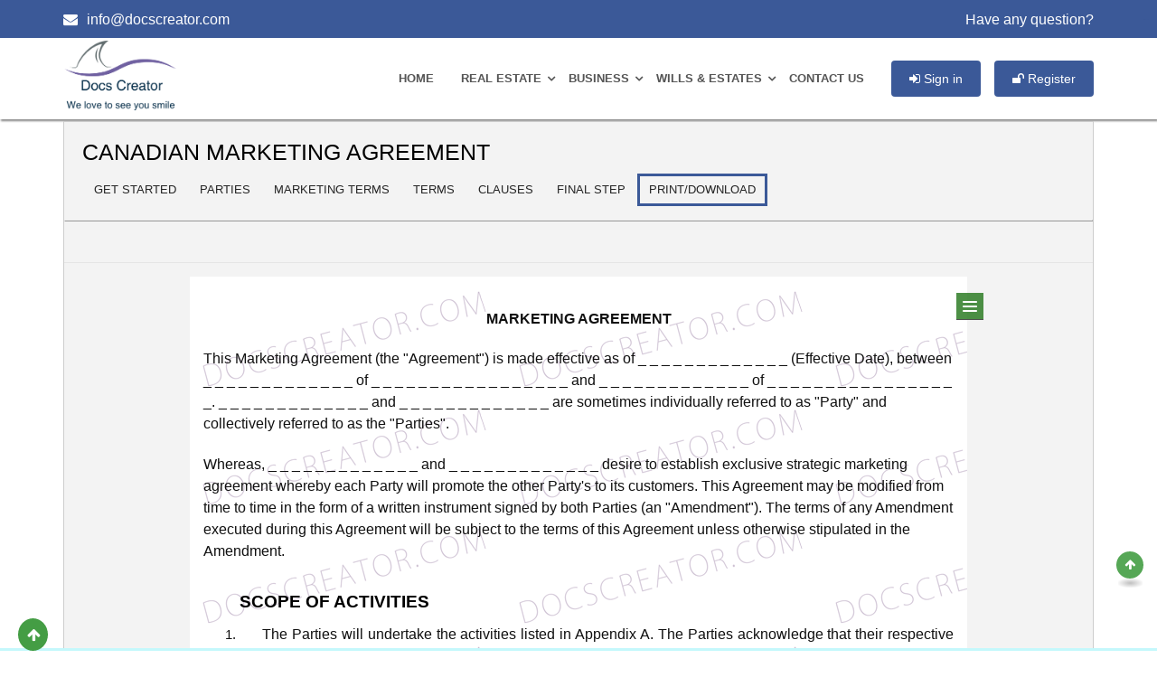

--- FILE ---
content_type: text/html; charset=UTF-8
request_url: https://www.docscreator.com/ca/marketing-agreement/s6/
body_size: 25721
content:


<!DOCTYPE html PUBLIC "-//W3C//DTD XHTML 1.0 Transitional//EN" "http://www.w3.org/TR/xhtml1/DTD/xhtml1-transitional.dtd">
<html xmlns="http://www.w3.org/1999/xhtml" xmlns:fb = "http://www.facebook.com/2008/fbml">
<html lang="en">
<head>
 


<meta name="keywords" content="">
<meta http-equiv="Content-Type" content="text/html; charset=utf-8" />
<meta name="viewport" content="width=device-width, initial-scale=1">
<meta property="og:image:width" content="450"/>
<meta property="og:image:height" content="298"/>

<link rel="icon" href="https://www.docscreator.com/ca/wp-content/themes/ca-docscreator/images/favicon.ico" type="image/x-icon" />
<link rel="shortcut icon" href="https://www.docscreator.com/ca/wp-content/themes/ca-docscreator/images/favicon.ico" type="image/x-icon" />
	<!--css.css-->
	
	<link rel="stylesheet" type="text/css" href="https://www.docscreator.com/ca/wp-content/themes/ca-docscreator/css/bootstrap.min.css"><!--bootstrap.min.css-->
    <link rel="stylesheet" type="text/css" href="https://www.docscreator.com/ca/wp-content/themes/ca-docscreator/css/font-awesome.min.css"><!--font-awesome.min.css-->     
    <link rel="stylesheet" type="text/css" href="https://www.docscreator.com/ca/wp-content/themes/ca-docscreator/css/bootstrap-social.css"><!--style.css-->
    <link rel="stylesheet" type="text/css" href="/wp-content/themes/docscreator/css/style.css"><!--style.css-->
	
	
	<link rel="stylesheet" type="text/css" href="https://www.docscreator.com/ca/wp-content/themes/ca-docscreator/css/dd.css"><!--dd.css-->
    <link rel="stylesheet" type="text/css" href="https://www.docscreator.com/ca/wp-content/themes/ca-docscreator/css/flags.css"><!--flags.css-->
	
    <!--fonts.-->   
	
    <title>Marketing Agreement - Canadian Online Legal Document Generator</title>
	
	<meta name='robots' content='index, follow, max-image-preview:large, max-snippet:-1, max-video-preview:-1' />
	<style>img:is([sizes="auto" i], [sizes^="auto," i]) { contain-intrinsic-size: 3000px 1500px }</style>
	
	<!-- This site is optimized with the Yoast SEO plugin v25.3.1 - https://yoast.com/wordpress/plugins/seo/ -->
	<link rel="canonical" href="https://www.docscreator.com/ca/marketing-agreement/s6/" />
	<meta property="og:locale" content="en_US" />
	<meta property="og:type" content="article" />
	<meta property="og:title" content="Marketing Agreement - Canadian Online Legal Document Generator" />
	<meta property="og:url" content="https://www.docscreator.com/ca/marketing-agreement/s6/" />
	<meta property="og:site_name" content="Canadian Online Legal Document Generator" />
	<meta property="article:modified_time" content="2021-03-31T12:11:20+00:00" />
	<meta name="twitter:card" content="summary_large_image" />
	<script type="application/ld+json" class="yoast-schema-graph">{"@context":"https://schema.org","@graph":[{"@type":"WebPage","@id":"https://www.docscreator.com/ca/marketing-agreement/s6/","url":"https://www.docscreator.com/ca/marketing-agreement/s6/","name":"Marketing Agreement - Canadian Online Legal Document Generator","isPartOf":{"@id":"https://www.docscreator.com/ca/#website"},"datePublished":"2021-03-31T12:11:19+00:00","dateModified":"2021-03-31T12:11:20+00:00","breadcrumb":{"@id":"https://www.docscreator.com/ca/marketing-agreement/s6/#breadcrumb"},"inLanguage":"en-US","potentialAction":[{"@type":"ReadAction","target":["https://www.docscreator.com/ca/marketing-agreement/s6/"]}]},{"@type":"BreadcrumbList","@id":"https://www.docscreator.com/ca/marketing-agreement/s6/#breadcrumb","itemListElement":[{"@type":"ListItem","position":1,"name":"Home","item":"https://www.docscreator.com/ca/"},{"@type":"ListItem","position":2,"name":"Marketing Agreement","item":"https://www.docscreator.com/ca/marketing-agreement/"},{"@type":"ListItem","position":3,"name":"Marketing Agreement"}]},{"@type":"WebSite","@id":"https://www.docscreator.com/ca/#website","url":"https://www.docscreator.com/ca/","name":"Canadian Online Legal Document Generator","description":"Just another Online Document Generaor site","potentialAction":[{"@type":"SearchAction","target":{"@type":"EntryPoint","urlTemplate":"https://www.docscreator.com/ca/?s={search_term_string}"},"query-input":{"@type":"PropertyValueSpecification","valueRequired":true,"valueName":"search_term_string"}}],"inLanguage":"en-US"}]}</script>
	<!-- / Yoast SEO plugin. -->


<script type="text/javascript">
/* <![CDATA[ */
window._wpemojiSettings = {"baseUrl":"https:\/\/s.w.org\/images\/core\/emoji\/15.1.0\/72x72\/","ext":".png","svgUrl":"https:\/\/s.w.org\/images\/core\/emoji\/15.1.0\/svg\/","svgExt":".svg","source":{"concatemoji":"https:\/\/www.docscreator.com\/ca\/wp-includes\/js\/wp-emoji-release.min.js?ver=6.8.1"}};
/*! This file is auto-generated */
!function(i,n){var o,s,e;function c(e){try{var t={supportTests:e,timestamp:(new Date).valueOf()};sessionStorage.setItem(o,JSON.stringify(t))}catch(e){}}function p(e,t,n){e.clearRect(0,0,e.canvas.width,e.canvas.height),e.fillText(t,0,0);var t=new Uint32Array(e.getImageData(0,0,e.canvas.width,e.canvas.height).data),r=(e.clearRect(0,0,e.canvas.width,e.canvas.height),e.fillText(n,0,0),new Uint32Array(e.getImageData(0,0,e.canvas.width,e.canvas.height).data));return t.every(function(e,t){return e===r[t]})}function u(e,t,n){switch(t){case"flag":return n(e,"\ud83c\udff3\ufe0f\u200d\u26a7\ufe0f","\ud83c\udff3\ufe0f\u200b\u26a7\ufe0f")?!1:!n(e,"\ud83c\uddfa\ud83c\uddf3","\ud83c\uddfa\u200b\ud83c\uddf3")&&!n(e,"\ud83c\udff4\udb40\udc67\udb40\udc62\udb40\udc65\udb40\udc6e\udb40\udc67\udb40\udc7f","\ud83c\udff4\u200b\udb40\udc67\u200b\udb40\udc62\u200b\udb40\udc65\u200b\udb40\udc6e\u200b\udb40\udc67\u200b\udb40\udc7f");case"emoji":return!n(e,"\ud83d\udc26\u200d\ud83d\udd25","\ud83d\udc26\u200b\ud83d\udd25")}return!1}function f(e,t,n){var r="undefined"!=typeof WorkerGlobalScope&&self instanceof WorkerGlobalScope?new OffscreenCanvas(300,150):i.createElement("canvas"),a=r.getContext("2d",{willReadFrequently:!0}),o=(a.textBaseline="top",a.font="600 32px Arial",{});return e.forEach(function(e){o[e]=t(a,e,n)}),o}function t(e){var t=i.createElement("script");t.src=e,t.defer=!0,i.head.appendChild(t)}"undefined"!=typeof Promise&&(o="wpEmojiSettingsSupports",s=["flag","emoji"],n.supports={everything:!0,everythingExceptFlag:!0},e=new Promise(function(e){i.addEventListener("DOMContentLoaded",e,{once:!0})}),new Promise(function(t){var n=function(){try{var e=JSON.parse(sessionStorage.getItem(o));if("object"==typeof e&&"number"==typeof e.timestamp&&(new Date).valueOf()<e.timestamp+604800&&"object"==typeof e.supportTests)return e.supportTests}catch(e){}return null}();if(!n){if("undefined"!=typeof Worker&&"undefined"!=typeof OffscreenCanvas&&"undefined"!=typeof URL&&URL.createObjectURL&&"undefined"!=typeof Blob)try{var e="postMessage("+f.toString()+"("+[JSON.stringify(s),u.toString(),p.toString()].join(",")+"));",r=new Blob([e],{type:"text/javascript"}),a=new Worker(URL.createObjectURL(r),{name:"wpTestEmojiSupports"});return void(a.onmessage=function(e){c(n=e.data),a.terminate(),t(n)})}catch(e){}c(n=f(s,u,p))}t(n)}).then(function(e){for(var t in e)n.supports[t]=e[t],n.supports.everything=n.supports.everything&&n.supports[t],"flag"!==t&&(n.supports.everythingExceptFlag=n.supports.everythingExceptFlag&&n.supports[t]);n.supports.everythingExceptFlag=n.supports.everythingExceptFlag&&!n.supports.flag,n.DOMReady=!1,n.readyCallback=function(){n.DOMReady=!0}}).then(function(){return e}).then(function(){var e;n.supports.everything||(n.readyCallback(),(e=n.source||{}).concatemoji?t(e.concatemoji):e.wpemoji&&e.twemoji&&(t(e.twemoji),t(e.wpemoji)))}))}((window,document),window._wpemojiSettings);
/* ]]> */
</script>
<link rel='stylesheet' id='wp-customer-reviews-3-frontend-css' href='https://www.docscreator.com/ca/wp-content/plugins/wp-customer-reviews/css/wp-customer-reviews.css?ver=3.7.3' type='text/css' media='all' />
<style id='wp-emoji-styles-inline-css' type='text/css'>

	img.wp-smiley, img.emoji {
		display: inline !important;
		border: none !important;
		box-shadow: none !important;
		height: 1em !important;
		width: 1em !important;
		margin: 0 0.07em !important;
		vertical-align: -0.1em !important;
		background: none !important;
		padding: 0 !important;
	}
</style>
<link rel='stylesheet' id='wp-block-library-css' href='https://www.docscreator.com/ca/wp-includes/css/dist/block-library/style.min.css?ver=6.8.1' type='text/css' media='all' />
<style id='classic-theme-styles-inline-css' type='text/css'>
/*! This file is auto-generated */
.wp-block-button__link{color:#fff;background-color:#32373c;border-radius:9999px;box-shadow:none;text-decoration:none;padding:calc(.667em + 2px) calc(1.333em + 2px);font-size:1.125em}.wp-block-file__button{background:#32373c;color:#fff;text-decoration:none}
</style>
<style id='global-styles-inline-css' type='text/css'>
:root{--wp--preset--aspect-ratio--square: 1;--wp--preset--aspect-ratio--4-3: 4/3;--wp--preset--aspect-ratio--3-4: 3/4;--wp--preset--aspect-ratio--3-2: 3/2;--wp--preset--aspect-ratio--2-3: 2/3;--wp--preset--aspect-ratio--16-9: 16/9;--wp--preset--aspect-ratio--9-16: 9/16;--wp--preset--color--black: #000000;--wp--preset--color--cyan-bluish-gray: #abb8c3;--wp--preset--color--white: #ffffff;--wp--preset--color--pale-pink: #f78da7;--wp--preset--color--vivid-red: #cf2e2e;--wp--preset--color--luminous-vivid-orange: #ff6900;--wp--preset--color--luminous-vivid-amber: #fcb900;--wp--preset--color--light-green-cyan: #7bdcb5;--wp--preset--color--vivid-green-cyan: #00d084;--wp--preset--color--pale-cyan-blue: #8ed1fc;--wp--preset--color--vivid-cyan-blue: #0693e3;--wp--preset--color--vivid-purple: #9b51e0;--wp--preset--gradient--vivid-cyan-blue-to-vivid-purple: linear-gradient(135deg,rgba(6,147,227,1) 0%,rgb(155,81,224) 100%);--wp--preset--gradient--light-green-cyan-to-vivid-green-cyan: linear-gradient(135deg,rgb(122,220,180) 0%,rgb(0,208,130) 100%);--wp--preset--gradient--luminous-vivid-amber-to-luminous-vivid-orange: linear-gradient(135deg,rgba(252,185,0,1) 0%,rgba(255,105,0,1) 100%);--wp--preset--gradient--luminous-vivid-orange-to-vivid-red: linear-gradient(135deg,rgba(255,105,0,1) 0%,rgb(207,46,46) 100%);--wp--preset--gradient--very-light-gray-to-cyan-bluish-gray: linear-gradient(135deg,rgb(238,238,238) 0%,rgb(169,184,195) 100%);--wp--preset--gradient--cool-to-warm-spectrum: linear-gradient(135deg,rgb(74,234,220) 0%,rgb(151,120,209) 20%,rgb(207,42,186) 40%,rgb(238,44,130) 60%,rgb(251,105,98) 80%,rgb(254,248,76) 100%);--wp--preset--gradient--blush-light-purple: linear-gradient(135deg,rgb(255,206,236) 0%,rgb(152,150,240) 100%);--wp--preset--gradient--blush-bordeaux: linear-gradient(135deg,rgb(254,205,165) 0%,rgb(254,45,45) 50%,rgb(107,0,62) 100%);--wp--preset--gradient--luminous-dusk: linear-gradient(135deg,rgb(255,203,112) 0%,rgb(199,81,192) 50%,rgb(65,88,208) 100%);--wp--preset--gradient--pale-ocean: linear-gradient(135deg,rgb(255,245,203) 0%,rgb(182,227,212) 50%,rgb(51,167,181) 100%);--wp--preset--gradient--electric-grass: linear-gradient(135deg,rgb(202,248,128) 0%,rgb(113,206,126) 100%);--wp--preset--gradient--midnight: linear-gradient(135deg,rgb(2,3,129) 0%,rgb(40,116,252) 100%);--wp--preset--font-size--small: 13px;--wp--preset--font-size--medium: 20px;--wp--preset--font-size--large: 36px;--wp--preset--font-size--x-large: 42px;--wp--preset--spacing--20: 0.44rem;--wp--preset--spacing--30: 0.67rem;--wp--preset--spacing--40: 1rem;--wp--preset--spacing--50: 1.5rem;--wp--preset--spacing--60: 2.25rem;--wp--preset--spacing--70: 3.38rem;--wp--preset--spacing--80: 5.06rem;--wp--preset--shadow--natural: 6px 6px 9px rgba(0, 0, 0, 0.2);--wp--preset--shadow--deep: 12px 12px 50px rgba(0, 0, 0, 0.4);--wp--preset--shadow--sharp: 6px 6px 0px rgba(0, 0, 0, 0.2);--wp--preset--shadow--outlined: 6px 6px 0px -3px rgba(255, 255, 255, 1), 6px 6px rgba(0, 0, 0, 1);--wp--preset--shadow--crisp: 6px 6px 0px rgba(0, 0, 0, 1);}:where(.is-layout-flex){gap: 0.5em;}:where(.is-layout-grid){gap: 0.5em;}body .is-layout-flex{display: flex;}.is-layout-flex{flex-wrap: wrap;align-items: center;}.is-layout-flex > :is(*, div){margin: 0;}body .is-layout-grid{display: grid;}.is-layout-grid > :is(*, div){margin: 0;}:where(.wp-block-columns.is-layout-flex){gap: 2em;}:where(.wp-block-columns.is-layout-grid){gap: 2em;}:where(.wp-block-post-template.is-layout-flex){gap: 1.25em;}:where(.wp-block-post-template.is-layout-grid){gap: 1.25em;}.has-black-color{color: var(--wp--preset--color--black) !important;}.has-cyan-bluish-gray-color{color: var(--wp--preset--color--cyan-bluish-gray) !important;}.has-white-color{color: var(--wp--preset--color--white) !important;}.has-pale-pink-color{color: var(--wp--preset--color--pale-pink) !important;}.has-vivid-red-color{color: var(--wp--preset--color--vivid-red) !important;}.has-luminous-vivid-orange-color{color: var(--wp--preset--color--luminous-vivid-orange) !important;}.has-luminous-vivid-amber-color{color: var(--wp--preset--color--luminous-vivid-amber) !important;}.has-light-green-cyan-color{color: var(--wp--preset--color--light-green-cyan) !important;}.has-vivid-green-cyan-color{color: var(--wp--preset--color--vivid-green-cyan) !important;}.has-pale-cyan-blue-color{color: var(--wp--preset--color--pale-cyan-blue) !important;}.has-vivid-cyan-blue-color{color: var(--wp--preset--color--vivid-cyan-blue) !important;}.has-vivid-purple-color{color: var(--wp--preset--color--vivid-purple) !important;}.has-black-background-color{background-color: var(--wp--preset--color--black) !important;}.has-cyan-bluish-gray-background-color{background-color: var(--wp--preset--color--cyan-bluish-gray) !important;}.has-white-background-color{background-color: var(--wp--preset--color--white) !important;}.has-pale-pink-background-color{background-color: var(--wp--preset--color--pale-pink) !important;}.has-vivid-red-background-color{background-color: var(--wp--preset--color--vivid-red) !important;}.has-luminous-vivid-orange-background-color{background-color: var(--wp--preset--color--luminous-vivid-orange) !important;}.has-luminous-vivid-amber-background-color{background-color: var(--wp--preset--color--luminous-vivid-amber) !important;}.has-light-green-cyan-background-color{background-color: var(--wp--preset--color--light-green-cyan) !important;}.has-vivid-green-cyan-background-color{background-color: var(--wp--preset--color--vivid-green-cyan) !important;}.has-pale-cyan-blue-background-color{background-color: var(--wp--preset--color--pale-cyan-blue) !important;}.has-vivid-cyan-blue-background-color{background-color: var(--wp--preset--color--vivid-cyan-blue) !important;}.has-vivid-purple-background-color{background-color: var(--wp--preset--color--vivid-purple) !important;}.has-black-border-color{border-color: var(--wp--preset--color--black) !important;}.has-cyan-bluish-gray-border-color{border-color: var(--wp--preset--color--cyan-bluish-gray) !important;}.has-white-border-color{border-color: var(--wp--preset--color--white) !important;}.has-pale-pink-border-color{border-color: var(--wp--preset--color--pale-pink) !important;}.has-vivid-red-border-color{border-color: var(--wp--preset--color--vivid-red) !important;}.has-luminous-vivid-orange-border-color{border-color: var(--wp--preset--color--luminous-vivid-orange) !important;}.has-luminous-vivid-amber-border-color{border-color: var(--wp--preset--color--luminous-vivid-amber) !important;}.has-light-green-cyan-border-color{border-color: var(--wp--preset--color--light-green-cyan) !important;}.has-vivid-green-cyan-border-color{border-color: var(--wp--preset--color--vivid-green-cyan) !important;}.has-pale-cyan-blue-border-color{border-color: var(--wp--preset--color--pale-cyan-blue) !important;}.has-vivid-cyan-blue-border-color{border-color: var(--wp--preset--color--vivid-cyan-blue) !important;}.has-vivid-purple-border-color{border-color: var(--wp--preset--color--vivid-purple) !important;}.has-vivid-cyan-blue-to-vivid-purple-gradient-background{background: var(--wp--preset--gradient--vivid-cyan-blue-to-vivid-purple) !important;}.has-light-green-cyan-to-vivid-green-cyan-gradient-background{background: var(--wp--preset--gradient--light-green-cyan-to-vivid-green-cyan) !important;}.has-luminous-vivid-amber-to-luminous-vivid-orange-gradient-background{background: var(--wp--preset--gradient--luminous-vivid-amber-to-luminous-vivid-orange) !important;}.has-luminous-vivid-orange-to-vivid-red-gradient-background{background: var(--wp--preset--gradient--luminous-vivid-orange-to-vivid-red) !important;}.has-very-light-gray-to-cyan-bluish-gray-gradient-background{background: var(--wp--preset--gradient--very-light-gray-to-cyan-bluish-gray) !important;}.has-cool-to-warm-spectrum-gradient-background{background: var(--wp--preset--gradient--cool-to-warm-spectrum) !important;}.has-blush-light-purple-gradient-background{background: var(--wp--preset--gradient--blush-light-purple) !important;}.has-blush-bordeaux-gradient-background{background: var(--wp--preset--gradient--blush-bordeaux) !important;}.has-luminous-dusk-gradient-background{background: var(--wp--preset--gradient--luminous-dusk) !important;}.has-pale-ocean-gradient-background{background: var(--wp--preset--gradient--pale-ocean) !important;}.has-electric-grass-gradient-background{background: var(--wp--preset--gradient--electric-grass) !important;}.has-midnight-gradient-background{background: var(--wp--preset--gradient--midnight) !important;}.has-small-font-size{font-size: var(--wp--preset--font-size--small) !important;}.has-medium-font-size{font-size: var(--wp--preset--font-size--medium) !important;}.has-large-font-size{font-size: var(--wp--preset--font-size--large) !important;}.has-x-large-font-size{font-size: var(--wp--preset--font-size--x-large) !important;}
:where(.wp-block-post-template.is-layout-flex){gap: 1.25em;}:where(.wp-block-post-template.is-layout-grid){gap: 1.25em;}
:where(.wp-block-columns.is-layout-flex){gap: 2em;}:where(.wp-block-columns.is-layout-grid){gap: 2em;}
:root :where(.wp-block-pullquote){font-size: 1.5em;line-height: 1.6;}
</style>
<link rel='stylesheet' id='contact-form-7-css' href='https://www.docscreator.com/ca/wp-content/plugins/contact-form-7/includes/css/styles.css?ver=6.0.6' type='text/css' media='all' />
<script type="text/javascript" id="jquery-core-js-extra">
/* <![CDATA[ */
var ajax_object = {"ajax_loader":"<div style=\" text-align:center;font-size:7em;\"><i class=\"dc-loader \" aria-hidden=\"ture\"><\/i><\/div>","sm_loader":"<div class=\"loading-spinner\" style=\"text-align:center;font-size:3em;\"><i class=\"fa fa-spinner fa-4 fa-pulse \" aria-hidden=\"ture\"><\/i><\/div>"};
/* ]]> */
</script>
<script type="text/javascript" src="https://www.docscreator.com/ca/wp-includes/js/jquery/jquery.min.js?ver=3.7.1" id="jquery-core-js"></script>
<script type="text/javascript" src="https://www.docscreator.com/ca/wp-includes/js/jquery/jquery-migrate.min.js?ver=3.4.1" id="jquery-migrate-js"></script>
<script type="text/javascript" src="https://www.docscreator.com/ca/wp-content/plugins/wp-customer-reviews/js/wp-customer-reviews.js?ver=3.7.3" id="wp-customer-reviews-3-frontend-js"></script>
<link rel="https://api.w.org/" href="https://www.docscreator.com/ca/wp-json/" /><link rel="alternate" title="JSON" type="application/json" href="https://www.docscreator.com/ca/wp-json/wp/v2/pages/1757" /><link rel="EditURI" type="application/rsd+xml" title="RSD" href="https://www.docscreator.com/ca/xmlrpc.php?rsd" />
<meta name="generator" content="WordPress 6.8.1" />
<link rel='shortlink' href='https://www.docscreator.com/ca/?p=1757' />
<link rel="alternate" title="oEmbed (JSON)" type="application/json+oembed" href="https://www.docscreator.com/ca/wp-json/oembed/1.0/embed?url=https%3A%2F%2Fwww.docscreator.com%2Fca%2Fmarketing-agreement%2Fs6%2F" />
<link rel="icon" href="https://www.docscreator.com/ca/files/2017/06/logo-150x150.png" sizes="32x32" />
<link rel="icon" href="https://www.docscreator.com/ca/files/2017/06/logo.png" sizes="192x192" />
<link rel="apple-touch-icon" href="https://www.docscreator.com/ca/files/2017/06/logo.png" />
<meta name="msapplication-TileImage" content="https://www.docscreator.com/ca/files/2017/06/logo.png" />
 	
	<script src="https://www.docscreator.com/ca/wp-content/themes/ca-docscreator/css/jquery.dd.min.js"></script>
	
<script type="text/javascript">
    var ajaxurl = "https://www.docscreator.com/ca/wp-admin/admin-ajax.php";	
	var siteurl = "/wp-admin/admin-ajax.php";	
function onFSPopupClosed(orderReference) {
      if (orderReference)  {
           console.log(orderReference.reference);
           fastspring.builder.reset();
           window.location.replace("https://www.docscreator.com/code-redeem/?reference=" + orderReference.reference);
      } else {    //console.log("no order ID");
			alert("order failed");
			}
    }	
	
	jQuery(document).ready(function(){			
			jQuery(".navbar-toggle").on("click", function () {
				jQuery(this).toggleClass("active");			
				if(!jQuery(event.target).closest('.navbar-toggle').length) {
				if (jQuery('.navbar-toggle').hasClass('active') ) {
				jQuery('.collapse').collapse('hide');
				jQuery(".navbar-toggle").toggleClass("active");
					}
				}
			});			
			jQuery('.sub-menu').hide();
			jQuery("#menu-main-navigation .menu-item a").click(function() {        
			jQuery(this).next().toggle();
			if(jQuery('.menu-item ul:visible').length > 1) {
				jQuery('.menu-item ul:visible').hide();
				jQuery(this).next().show();
			}			
			}); 	
		}); 		

</script>


</head>
<body class="wp-singular page-template page-template-marketing_agreement page-template-marketing_agreement-6 page-template-marketing_agreementmarketing_agreement-6-php page page-id-1757 page-child parent-pageid-1745 wp-theme-ca-docscreator">
	<!-- HEADER -->
    <header id="header-part">
        <!-- TOP-BAR -->
		<div class="top-bar">
        	<div class="container">
            	<div class="row">
                	<div class="col-md-6 col-sm-6  col-xs-6 top-bar-left">
                    	<ul class="top-list-entry">
                            <li><i class="fa fa-envelope"></i>&#105;&#110;&#102;&#111;&#064;&#100;&#111;&#099;&#115;&#099;&#114;&#101;&#097;&#116;&#111;&#114;&#046;&#099;&#111;&#109;</li>  
                            <li style="display:none;"><i class="fa fa-phone"></i>+1 ######### </li>
                        </ul>
                    </div>
                    <div class="col-md-6 col-sm-6  col-xs-6 top-bar-right">
					
                    	<ul class="social-bx">
                           <li><a href="/contact-us/">Have any question? </a></li>
						                           </ul>
                    </div> 
               </div>
            </div>
        </div>     <!-- -TOP-BAR END -->  <!-- MAIN-BAR -->       
        <div class="main-bar navbar-static">
        	<div class="container">
            	<div class="logo-header"> <a href="/"><img src="https://www.docscreator.com/ca/wp-content/themes/ca-docscreator/images/logo-png.png"></a> </div>
                <button data-target=".header-nav" data-toggle="collapse" type="button" class="navbar-toggle collapsed">	
						<span class="icon-bar"></span>
						<span class="icon-bar"></span>
						<span class="icon-bar"></span>
				</button>				
			   <div class="extra-nav header-nav navbar-collapse collapse">
                	<ul>							<li><button class="btn btn-success " id="loginModal" type="button" data-toggle="modal" 
                        	data-target=".bs-example-modal-lg">
                        	<i class="fa fa-sign-in"></i> Sign in</button></li>
                                                                           
						                        <li><button class="btn btn-success" id="registerModal" type="button" href="#" data-toggle="modal" data-target=".bs-example-modal-lg"><i class="fa fa-unlock"></i> Register</button>
						 </li>
						                     </ul>
                </div>
				<div class="header-nav navbar-collapse collapse"><ul id="menu-main-navigation" class="nav navbar-nav"><li id="menu-item-17" class="menu-item menu-item-type-custom menu-item-object-custom menu-item-home menu-item-17"><a href="https://www.docscreator.com/ca">Home</a></li>
<li id="menu-item-18" class="has-children menu-item menu-item-type-custom menu-item-object-custom menu-item-has-children menu-item-18"><a>Real Estate</a>
<ul class="sub-menu">
	<li id="menu-item-1518" class="menu-item menu-item-type-post_type menu-item-object-page menu-item-1518"><a href="https://www.docscreator.com/ca/rental-lease-agreement/">Rental Lease Agreement</a></li>
	<li id="menu-item-1521" class="menu-item menu-item-type-post_type menu-item-object-page menu-item-1521"><a href="https://www.docscreator.com/ca/rent-receipt/s3/">Rent Receipt</a></li>
	<li id="menu-item-2150" class="menu-item menu-item-type-post_type menu-item-object-page menu-item-2150"><a href="https://www.docscreator.com/ca/rent-payment-ledger/">Rent Payment Ledger</a></li>
	<li id="menu-item-1522" class="menu-item menu-item-type-post_type menu-item-object-page menu-item-1522"><a href="https://www.docscreator.com/ca/real-estate-purchase-agreement/">Real Estate Purchase Agreement</a></li>
	<li id="menu-item-1893" class="menu-item menu-item-type-post_type menu-item-object-page menu-item-1893"><a href="https://www.docscreator.com/ca/lease-renewal-agreement/">Lease Renewal Agreement</a></li>
	<li id="menu-item-1827" class="menu-item menu-item-type-post_type menu-item-object-page menu-item-1827"><a href="https://www.docscreator.com/ca/real-estate-down-payment-receipt/">Real Estate Down Payment Receipt</a></li>
	<li id="menu-item-1943" class="menu-item menu-item-type-post_type menu-item-object-page menu-item-1943"><a href="https://www.docscreator.com/ca/late-rent-notice/">Late Rent Notice</a></li>
	<li id="menu-item-1520" class="menu-item menu-item-type-post_type menu-item-object-page menu-item-1520"><a href="https://www.docscreator.com/ca/commercial-lease-agreement/">Commercial Lease Agreement</a></li>
	<li id="menu-item-1519" class="menu-item menu-item-type-post_type menu-item-object-page menu-item-1519"><a href="https://www.docscreator.com/ca/commercial-sublease-agreement/">Commercial Sublease Agreement</a></li>
	<li id="menu-item-1928" class="menu-item menu-item-type-post_type menu-item-object-page menu-item-1928"><a href="https://www.docscreator.com/ca/property-management-agreement/">Property Management Agreement</a></li>
	<li id="menu-item-1910" class="menu-item menu-item-type-post_type menu-item-object-page menu-item-1910"><a href="https://www.docscreator.com/ca/venue-rental-agreement/">Venue Rental Agreement</a></li>
	<li id="menu-item-1523" class="menu-item menu-item-type-post_type menu-item-object-page menu-item-1523"><a href="https://www.docscreator.com/ca/quitclaim-deed/">Quitclaim Deed</a></li>
	<li id="menu-item-1524" class="menu-item menu-item-type-post_type menu-item-object-page menu-item-1524"><a href="https://www.docscreator.com/ca/residential-sublease-agreement/">Residential Sublease Agreement</a></li>
	<li id="menu-item-1525" class="menu-item menu-item-type-post_type menu-item-object-page menu-item-1525"><a href="https://www.docscreator.com/ca/vehicle-lease-agreement/">Vehicle Lease Agreement</a></li>
	<li id="menu-item-1526" class="menu-item menu-item-type-post_type menu-item-object-page menu-item-1526"><a href="https://www.docscreator.com/ca/online-warranty-deed/">Online Warranty Deed</a></li>
	<li id="menu-item-1527" class="menu-item menu-item-type-post_type menu-item-object-page menu-item-1527"><a href="https://www.docscreator.com/ca/online-eviction-notice/s2/">Online Eviction Notice</a></li>
	<li id="menu-item-1528" class="menu-item menu-item-type-post_type menu-item-object-page menu-item-1528"><a href="https://www.docscreator.com/ca/lease-amendment/">Lease Amendment</a></li>
	<li id="menu-item-1529" class="menu-item menu-item-type-post_type menu-item-object-page menu-item-1529"><a href="https://www.docscreator.com/ca/lease-assignment-agreement/">Lease Assignment Agreement</a></li>
	<li id="menu-item-1530" class="menu-item menu-item-type-post_type menu-item-object-page menu-item-1530"><a href="https://www.docscreator.com/ca/online-mortgage-agreement/s7/">Online Mortgage Agreement</a></li>
	<li id="menu-item-1531" class="menu-item menu-item-type-post_type menu-item-object-page menu-item-1531"><a href="https://www.docscreator.com/ca/termination-by-tenant/">Termination by Tenant</a></li>
</ul>
</li>
<li id="menu-item-19" class="has-children menu-item menu-item-type-custom menu-item-object-custom menu-item-has-children menu-item-19"><a>Business</a>
<ul class="sub-menu">
	<li id="menu-item-1960" class="menu-item menu-item-type-post_type menu-item-object-page menu-item-1960"><a href="https://www.docscreator.com/ca/equipment-rental-agreement/">Equipment Rental Agreement</a></li>
	<li id="menu-item-1792" class="menu-item menu-item-type-post_type menu-item-object-page menu-item-1792"><a href="https://www.docscreator.com/ca/privacy-policy-generator/">Privacy Policy Generator</a></li>
	<li id="menu-item-1842" class="menu-item menu-item-type-post_type menu-item-object-page menu-item-1842"><a href="https://www.docscreator.com/ca/vehicle-down-payment-receipt/">Vehicle Down payment Receipt</a></li>
	<li id="menu-item-1532" class="menu-item menu-item-type-post_type menu-item-object-page menu-item-1532"><a href="https://www.docscreator.com/ca/partnership-agreement/s2/">Partnership Agreement</a></li>
	<li id="menu-item-1725" class="menu-item menu-item-type-post_type menu-item-object-page menu-item-1725"><a href="https://www.docscreator.com/ca/partnership-dissolution-agreement/">Partnership Dissolution Agreement</a></li>
	<li id="menu-item-1810" class="menu-item menu-item-type-post_type menu-item-object-page menu-item-1810"><a href="https://www.docscreator.com/ca/shareholder-agreement/">Shareholder Agreement</a></li>
	<li id="menu-item-1537" class="menu-item menu-item-type-post_type menu-item-object-page menu-item-1537"><a href="https://www.docscreator.com/ca/loan-agreement/s5/">Loan Agreement</a></li>
	<li id="menu-item-1872" class="menu-item menu-item-type-post_type menu-item-object-page menu-item-1872"><a href="https://www.docscreator.com/ca/loan-extension-agreement/">Loan Extension Agreement</a></li>
	<li id="menu-item-1857" class="menu-item menu-item-type-post_type menu-item-object-page menu-item-1857"><a href="https://www.docscreator.com/ca/payment-installment-agreement/">Payment Installment Agreement</a></li>
	<li id="menu-item-1692" class="menu-item menu-item-type-post_type menu-item-object-page menu-item-1692"><a href="https://www.docscreator.com/ca/purchase-agreement/">Purchase Agreement</a></li>
	<li id="menu-item-1743" class="menu-item menu-item-type-post_type menu-item-object-page menu-item-1743"><a href="https://www.docscreator.com/ca/commission-agreement/">Commission Agreement</a></li>
	<li id="menu-item-1761" class="menu-item menu-item-type-post_type menu-item-object-page current-page-ancestor menu-item-1761"><a href="https://www.docscreator.com/ca/marketing-agreement/">Marketing Agreement</a></li>
	<li id="menu-item-1776" class="menu-item menu-item-type-post_type menu-item-object-page menu-item-1776"><a href="https://www.docscreator.com/ca/settlement-agreement-and-release/">Settlement Agreement and Release</a></li>
	<li id="menu-item-1533" class="menu-item menu-item-type-post_type menu-item-object-page menu-item-1533"><a href="https://www.docscreator.com/ca/online-employment-contract/">Employment Contract</a></li>
	<li id="menu-item-2165" class="menu-item menu-item-type-post_type menu-item-object-page menu-item-2165"><a href="https://www.docscreator.com/ca/employment-offer-letter/">Employment Offer Letter</a></li>
	<li id="menu-item-2091" class="menu-item menu-item-type-post_type menu-item-object-page menu-item-2091"><a href="https://www.docscreator.com/ca/web-development-agreement/">Web Development Agreement</a></li>
	<li id="menu-item-1536" class="menu-item menu-item-type-post_type menu-item-object-page menu-item-1536"><a href="https://www.docscreator.com/ca/business-plan-agreement/s4/">Business Plan Agreement</a></li>
	<li id="menu-item-1538" class="menu-item menu-item-type-post_type menu-item-object-page menu-item-1538"><a href="https://www.docscreator.com/ca/llc-operating-agreement/">LLC Operating Agreement</a></li>
	<li id="menu-item-1535" class="menu-item menu-item-type-post_type menu-item-object-page menu-item-1535"><a href="https://www.docscreator.com/ca/online-contract-termination-agreement/">Contract Termination Agreement</a></li>
	<li id="menu-item-1539" class="menu-item menu-item-type-post_type menu-item-object-page menu-item-1539"><a href="https://www.docscreator.com/ca/letter-of-intent/">Letter of Intent</a></li>
	<li id="menu-item-2114" class="menu-item menu-item-type-post_type menu-item-object-page menu-item-2114"><a href="https://www.docscreator.com/ca/website-design-agreement/">Website Design Agreement</a></li>
	<li id="menu-item-1540" class="menu-item menu-item-type-post_type menu-item-object-page menu-item-1540"><a href="https://www.docscreator.com/ca/online-child-care-contract/">child care contract</a></li>
	<li id="menu-item-1541" class="menu-item menu-item-type-post_type menu-item-object-page menu-item-1541"><a href="https://www.docscreator.com/ca/online-compensation-agreement/s2/">Compensation Agreement</a></li>
	<li id="menu-item-1542" class="menu-item menu-item-type-post_type menu-item-object-page menu-item-1542"><a href="https://www.docscreator.com/ca/online-construction-contract/s6/">Construction Contract</a></li>
	<li id="menu-item-2115" class="menu-item menu-item-type-post_type menu-item-object-page menu-item-2115"><a href="https://www.docscreator.com/ca/web-development-agreement/">Web Development Agreement</a></li>
	<li id="menu-item-1808" class="menu-item menu-item-type-post_type menu-item-object-page menu-item-1808"><a href="https://www.docscreator.com/ca/investment-agreement/">Investment Agreement</a></li>
	<li id="menu-item-1809" class="menu-item menu-item-type-post_type menu-item-object-page menu-item-1809"><a href="https://www.docscreator.com/ca/investors-agreement/">Investors Agreement</a></li>
	<li id="menu-item-1543" class="menu-item menu-item-type-post_type menu-item-object-page menu-item-1543"><a href="https://www.docscreator.com/ca/online-employment-termination-letter/">Employment Termination Letter</a></li>
	<li id="menu-item-1544" class="menu-item menu-item-type-post_type menu-item-object-page menu-item-1544"><a href="https://www.docscreator.com/ca/salary-slip/">Salary Slip</a></li>
	<li id="menu-item-1545" class="menu-item menu-item-type-post_type menu-item-object-page menu-item-1545"><a href="https://www.docscreator.com/ca/payment-invoice/">Payment invoice</a></li>
	<li id="menu-item-2092" class="menu-item menu-item-type-post_type menu-item-object-page menu-item-2092"><a href="https://www.docscreator.com/ca/independent-contractor-agreement/">Independent Contractor Agreement</a></li>
	<li id="menu-item-1546" class="menu-item menu-item-type-post_type menu-item-object-page menu-item-1546"><a href="https://www.docscreator.com/ca/general-receipt/">General Receipt</a></li>
	<li id="menu-item-1547" class="menu-item menu-item-type-post_type menu-item-object-page menu-item-1547"><a href="https://www.docscreator.com/ca/resignation-letter/">Resignation Letter</a></li>
	<li id="menu-item-1548" class="menu-item menu-item-type-post_type menu-item-object-page menu-item-1548"><a href="https://www.docscreator.com/ca/service-agreement/">Service Agreement</a></li>
	<li id="menu-item-1549" class="menu-item menu-item-type-post_type menu-item-object-page menu-item-1549"><a href="https://www.docscreator.com/ca/business-contract/">Business Contract</a></li>
	<li id="menu-item-1550" class="menu-item menu-item-type-post_type menu-item-object-page menu-item-1550"><a href="https://www.docscreator.com/ca/purchase-order/">Purchase Order</a></li>
	<li id="menu-item-1551" class="menu-item menu-item-type-post_type menu-item-object-page menu-item-1551"><a href="https://www.docscreator.com/ca/cease-and-desist-letter/">Cease and Desist Letter</a></li>
	<li id="menu-item-1552" class="menu-item menu-item-type-post_type menu-item-object-page menu-item-1552"><a href="https://www.docscreator.com/ca/arbitration-agreement/">Arbitration Agreement</a></li>
</ul>
</li>
<li id="menu-item-438" class="has-children menu-item menu-item-type-custom menu-item-object-custom menu-item-has-children menu-item-438"><a>Wills &amp; Estates</a>
<ul class="sub-menu">
	<li id="menu-item-2132" class="menu-item menu-item-type-post_type menu-item-object-page menu-item-2132"><a href="https://www.docscreator.com/ca/real-estate-power-of-attorney/">Real Estate Power of Attorney</a></li>
	<li id="menu-item-1559" class="menu-item menu-item-type-post_type menu-item-object-page menu-item-1559"><a href="https://www.docscreator.com/ca/child-medical-consent/">Child Medical Consent</a></li>
	<li id="menu-item-1554" class="menu-item menu-item-type-post_type menu-item-object-page menu-item-1554"><a href="https://www.docscreator.com/ca/power-of-attorney/">Power of Attorney</a></li>
	<li id="menu-item-1558" class="menu-item menu-item-type-post_type menu-item-object-page menu-item-1558"><a href="https://www.docscreator.com/ca/affidavit-of-marriage/">Affidavit of Marriage</a></li>
	<li id="menu-item-1556" class="menu-item menu-item-type-post_type menu-item-object-page menu-item-1556"><a href="https://www.docscreator.com/ca/marriage-separation-agreement/">Marriage Separation Agreement</a></li>
	<li id="menu-item-1562" class="menu-item menu-item-type-post_type menu-item-object-page menu-item-1562"><a href="https://www.docscreator.com/ca/divorce-agreement/">Divorce Agreement</a></li>
	<li id="menu-item-1557" class="menu-item menu-item-type-post_type menu-item-object-page menu-item-1557"><a href="https://www.docscreator.com/ca/change-your-name/">Change Your Name</a></li>
	<li id="menu-item-1564" class="menu-item menu-item-type-post_type menu-item-object-page menu-item-1564"><a href="https://www.docscreator.com/ca/advance-healthcare-directive-living-will/s2/">Advance Healthcare Directive – Living Will</a></li>
	<li id="menu-item-1553" class="menu-item menu-item-type-post_type menu-item-object-page menu-item-1553"><a href="https://www.docscreator.com/ca/online-sales-agreement/s2/">Canadian Online Sales Agreement</a></li>
	<li id="menu-item-1561" class="menu-item menu-item-type-post_type menu-item-object-page menu-item-1561"><a href="https://www.docscreator.com/ca/complaint-letter/">Complaint Letter</a></li>
	<li id="menu-item-1560" class="menu-item menu-item-type-post_type menu-item-object-page menu-item-1560"><a href="https://www.docscreator.com/ca/online-child-travel-consent/">Child Travel Consent</a></li>
	<li id="menu-item-1565" class="menu-item menu-item-type-post_type menu-item-object-page menu-item-1565"><a href="https://www.docscreator.com/ca/prenuptial-agreement/">Prenuptial Agreement</a></li>
	<li id="menu-item-1566" class="menu-item menu-item-type-post_type menu-item-object-page menu-item-1566"><a href="https://www.docscreator.com/ca/promissory-note/">Promissory Note</a></li>
	<li id="menu-item-1555" class="menu-item menu-item-type-post_type menu-item-object-page menu-item-1555"><a href="https://www.docscreator.com/ca/bill-of-sale/s2/">Bill of sale</a></li>
	<li id="menu-item-1563" class="menu-item menu-item-type-post_type menu-item-object-page menu-item-1563"><a href="https://www.docscreator.com/ca/online-gift-deed/s4/">Gift Deed</a></li>
	<li id="menu-item-1567" class="menu-item menu-item-type-post_type menu-item-object-page menu-item-1567"><a href="https://www.docscreator.com/ca/affidavit-form/">Affidavit Form</a></li>
	<li id="menu-item-1569" class="menu-item menu-item-type-post_type menu-item-object-page menu-item-1569"><a href="https://www.docscreator.com/ca/affidavit-of-identity-theft/">Affidavit of Identity Theft</a></li>
	<li id="menu-item-1570" class="menu-item menu-item-type-post_type menu-item-object-page menu-item-1570"><a href="https://www.docscreator.com/ca/affidavit-of-residence/">Affidavit of Residence</a></li>
	<li id="menu-item-1571" class="menu-item menu-item-type-post_type menu-item-object-page menu-item-1571"><a href="https://www.docscreator.com/ca/affidavit-of-death/">Affidavit of Death</a></li>
	<li id="menu-item-1572" class="menu-item menu-item-type-post_type menu-item-object-page menu-item-1572"><a href="https://www.docscreator.com/ca/affidavit-of-service/">Affidavit of Service</a></li>
	<li id="menu-item-1573" class="menu-item menu-item-type-post_type menu-item-object-page menu-item-1573"><a href="https://www.docscreator.com/ca/affidavit-of-heirship/">Affidavit of Heirship</a></li>
	<li id="menu-item-1574" class="menu-item menu-item-type-post_type menu-item-object-page menu-item-1574"><a href="https://www.docscreator.com/ca/affidavit-of-identity-theft/">Affidavit of Identity Theft</a></li>
	<li id="menu-item-1575" class="menu-item menu-item-type-post_type menu-item-object-page menu-item-1575"><a href="https://www.docscreator.com/ca/affidavit-of-lost-document/">Affidavit of Lost Document</a></li>
	<li id="menu-item-1576" class="menu-item menu-item-type-post_type menu-item-object-page menu-item-1576"><a href="https://www.docscreator.com/ca/affidavit-of-title/">Affidavit of Title</a></li>
	<li id="menu-item-1577" class="menu-item menu-item-type-post_type menu-item-object-page menu-item-1577"><a href="https://www.docscreator.com/ca/gift-affidavit/">Gift Affidavit</a></li>
	<li id="menu-item-1578" class="menu-item menu-item-type-post_type menu-item-object-page menu-item-1578"><a href="https://www.docscreator.com/ca/affidavit-of-consent/">Affidavit of Consent</a></li>
	<li id="menu-item-1579" class="menu-item menu-item-type-post_type menu-item-object-page menu-item-1579"><a href="https://www.docscreator.com/ca/affidavit-of-ownership/">Affidavit of Ownership</a></li>
	<li id="menu-item-1580" class="menu-item menu-item-type-post_type menu-item-object-page menu-item-1580"><a href="https://www.docscreator.com/ca/non-collusion-affidavit/">Non Collusion Affidavit</a></li>
	<li id="menu-item-1581" class="menu-item menu-item-type-post_type menu-item-object-page menu-item-1581"><a href="https://www.docscreator.com/ca/affidavit-of-character/">Affidavit of Character</a></li>
</ul>
</li>
<li id="menu-item-1696" class="menu-item menu-item-type-custom menu-item-object-custom menu-item-1696"><a href="https://www.docscreator.com/contact-us/">Contact Us</a></li>
</ul></div>				
            </div>
        </div>
    </header>
        <!-- Content -->
        <div class=" page-content">
			<section class="Free-Rental-Lease-Agreement">
        		<div class="container">
            		<div class="row"> <div class="col-md-12">  
					<div class="content rental-lease-agreement padding-tb-20">
			<div class="about-us-menu padding-l-20">
              	<div class="text-heading">
                    <h1>Canadian Marketing Agreement</h1>    
                </div>
					
                  	<ul class="menu-text-left">						 
						<li  >
                            <a href="https://www.docscreator.com/ca/marketing-agreement/"> Get Started </a>
                        </li>
									
                        <li >
							<a href="https://www.docscreator.com/ca/marketing-agreement/s1/"> Parties </a>
						</li>						
																		
                        <li  >
							<a href="https://www.docscreator.com/ca/marketing-agreement/s2/">Marketing Terms</a>
						</li>
									
						<li  >
							<a href="https://www.docscreator.com/ca/marketing-agreement/s3/">Terms </a>
						</li>
						
						<li  >
							<a href="https://www.docscreator.com/ca/marketing-agreement/s4/"> Clauses </a>
						</li>
						
						<li  >
							<a href="https://www.docscreator.com/ca/marketing-agreement/s5/"> Final Step</a>
						</li>
									
                        <li class="active"  >
							<a href="https://www.docscreator.com/ca/marketing-agreement/s6/"> Print/Download </a>
						</li> 
						
                    </ul>
            </div>	
		<hr>
		<script>
		function ordinal_suffix_of(i) {
		var j = i % 10,
			k = i % 100;
		if (j == 1 && k != 11) {
			return i + "st";
		}
		if (j == 2 && k != 12) {
			return i + "nd";
		}
		if (j == 3 && k != 13) {
			return i + "rd";
		}
			return i + "th";
		}

		
		</script>
		            <div class="print"> 
			<div class="modal-header">
            <input type="hidden" name="action" id="action" value="marketing_agreement"> 
			
			<nav class="navbar navbar-fixed-left navbar-minimal animate" role="navigation">
					<div class="navbar-toggler animate">
						<span class="menu-icon"></span>
					</div>
					
					<ul class="navbar-menu animate">
						
						<li>
							<a href="#" class="animate" id="remove-other-terms-button">
								<span class="desc animate"> Remove terms and condition</span>
								<span class="glyphicon glyphicon-remove-sign"></span>
							</a>
						</li>
						<li>
							<a href="#" class="animate" id="reset-other-terms-button">
								<span class="desc animate"> Reset terms and condition</span>
								<span class="glyphicon glyphicon-refresh"></span>
							</a>
						</li>
					</ul>
			</nav>
			</div>
			<div class="preview-content">
                <div class="modal-body" id="modal-body1">
                    <!DOCTYPE html PUBLIC "-//W3C//DTD XHTML 1.0 Transitional//EN" "http://www.w3.org/TR/xhtml1/DTD/xhtml1-transitional.dtd">
<html xmlns="http://www.w3.org/1999/xhtml">
<head>
	
<style>
body {
  -webkit-user-select: none;  /* Chrome all / Safari all */
  -moz-user-select: none;     /* Firefox all */
  -ms-user-select: none;      /* IE 10+ */
  user-select: none;          /* Likely future */      
}
body{ font-family: "Helvetica",Arial,Helvetica Neue,Arial,sans-serif; font-size: 12.0pt !important; color: #101010 !important;}
ol li{ text-align:justify !important; padding-left: 25px !important; margin-bottom: 10px !important; }
.bginner{max-width: 880px; margin: 0 auto;}
#datapreview{ margin: 0 auto;}.number{ font-size: 12.0pt;float: left;width: 2%; clear: both; line-height: 18pt;}

.form_text {font-size: 12.0pt;line-height: 18pt;margin-left: 25.0pt;margin-bottom: 5.0pt;text-align: justify !important;display: block;text-justify:inter-word;}
.form_text_full {text-align: justify !important; clear: both; margin-top: 12.0pt; font-size: 12.0pt; line-height: 18.0pt;text-justify:inter-word;}
.clear{clear: both;}


.h2 {font-size: 14.0pt;font-weight: 600;margin: 10.0pt 0.0pt;}
.text_heading{ text-align:center !important; font-weight: 700 !important; font-size: 14.0pt; margin: 15.0pt 0pt; text-transform: uppercase;}
.text-center {text-align: center;}.text-bold{ font-weight: 600;}
p{font-size:12.0pt !important;line-height:18.0pt; margin:0 0 0 0;}
.text-bold{ font-weight:600;}

.lyr{ background-image: url('https://www.docscreator.com/ca/wp-content/themes/ca-docscreator/images/lyr.png'); background-repeat: repeat; height: 3000.0pt; position:absolute; right: 0; top: 0; width: 100%; z-index: 999;}
.bgclass{background:#fff; background-image: url('https://www.docscreator.com/ca/wp-content/themes/ca-docscreator/images/bglogo.png'); background-repeat: repeat;padding:15px;max-width: 860px;margin: 0 auto;}

.user-input{color: #000; font-size: 11.0pt !important; font-weight: bold !important; font-family: "Helvetica",Arial,sans-serif !important;} .min-height{min-height: 162mm; display: contents;}

</style>	
 
<script type="text/javascript">
	jQuery(document).bind("contextmenu",function(e) {
 		e.preventDefault();
	});

	jQuery(document).bind("cut copy paste",function(e) {
	 	e.preventDefault();
	});
	jQuery(document).keydown(function(e){
	    if(e.which === 123){
	       return false;
	    }
	});
</script><meta http-equiv="Content-Type" content="text/html; charset=utf-8" />
<title>Canadian Marketing Agreement</title>
</head> 
<body>
	   
	<div id="datapreview"> 	
		<div class="output">
			<div class="bgclass">
			<div class="bginner">
                <div class="text_heading"> 
                    <p> <g>MARKETING</g> <g>AGREEMENT</g>  </p>				
                </div>
				
                <p>
                	<g>This</g> <g>Marketing</g> <g>Agreement</g> <g>(the</g> <g>"Agreement")</g> <g>is</g> <g>made</g> <g>effective</g> <g>as</g> <g>of</g> <g>_</g> <g>_</g> <g>_</g> <g>_</g> <g>_</g> <g>_</g> <g>_</g> <g>_</g> <g>_</g> <g>_</g> <g>_</g> <g>_</g> <g>_</g> <g>(Effective</g> <g>Date),</g> <g>between</g> <g>_</g> <g>_</g> <g>_</g> <g>_</g> <g>_</g> <g>_</g> <g>_</g> <g>_</g> <g>_</g> <g>_</g> <g>_</g> <g>_</g> <g>_</g> <g>of</g> <g>_</g> <g>_</g> <g>_</g> <g>_</g> <g>_</g> <g>_</g> <g>_</g> <g>_</g> <g>_</g> <g>_</g> <g>_</g> <g>_</g> <g>_</g> <g>_</g> <g>_</g> <g>_</g> <g>_</g> <g>and</g> <g>_</g> <g>_</g> <g>_</g> <g>_</g> <g>_</g> <g>_</g> <g>_</g> <g>_</g> <g>_</g> <g>_</g> <g>_</g> <g>_</g> <g>_</g> <g>of</g> <g>_</g> <g>_</g> <g>_</g> <g>_</g> <g>_</g> <g>_</g> <g>_</g> <g>_</g> <g>_</g> <g>_</g> <g>_</g> <g>_</g> <g>_</g> <g>_</g> <g>_</g> <g>_</g> <g>_.</g> <g>_</g> <g>_</g> <g>_</g> <g>_</g> <g>_</g> <g>_</g> <g>_</g> <g>_</g> <g>_</g> <g>_</g> <g>_</g> <g>_</g> <g>_</g> <g>and</g> <g>_</g> <g>_</g> <g>_</g> <g>_</g> <g>_</g> <g>_</g> <g>_</g> <g>_</g> <g>_</g> <g>_</g> <g>_</g> <g>_</g> <g>_</g> <g>are</g> <g>sometimes</g> <g>individually</g> <g>referred</g> <g>to</g> <g>as</g> <g>"Party"</g> <g>and</g> <g>collectively</g> <g>referred</g> <g>to</g> <g>as</g> <g>the</g> <g>"Parties".</g>  					
 				</p>
 				<br>
				<p>
					<g>Whereas,</g> <g>_</g> <g>_</g> <g>_</g> <g>_</g> <g>_</g> <g>_</g> <g>_</g> <g>_</g> <g>_</g> <g>_</g> <g>_</g> <g>_</g> <g>_</g> <g>and</g> <g>_</g> <g>_</g> <g>_</g> <g>_</g> <g>_</g> <g>_</g> <g>_</g> <g>_</g> <g>_</g> <g>_</g> <g>_</g> <g>_</g> <g>_</g> <g>desire</g> <g>to</g> <g>establish</g> <g>exclusive</g> <g>strategic</g> <g>marketing</g> <g>agreement</g> <g>whereby</g> <g></g> <g>each</g> <g>Party</g> <g>will</g> <g>promote</g> <g>the</g> <g>other</g> <g>Party's</g> <g></g> <g>to</g> <g>its</g> <g>customers.</g> <g>This</g> <g>Agreement</g> <g>may</g> <g>be</g> <g>modified</g> <g>from</g> <g>time</g> <g>to</g> <g>time</g> <g>in</g> <g>the</g> <g>form</g> <g>of</g> <g>a</g> <g>written</g> <g>instrument</g> <g>signed</g> <g>by</g> <g>both</g> <g>Parties</g> <g>(an</g> <g>"Amendment").</g> <g>The</g> <g>terms</g> <g>of</g> <g>any</g> <g>Amendment</g> <g>executed</g> <g>during</g> <g>this</g> <g>Agreement</g> <g>will</g> <g>be</g> <g>subject</g> <g>to</g> <g>the</g> <g>terms</g> <g>of</g> <g>this</g> <g>Agreement</g> <g>unless</g> <g>otherwise</g> <g>stipulated</g> <g>in</g> <g>the</g> <g>Amendment.</g> <g></g> 					
				</p>			
				 
			<br>	 					 
			<ol style="list-style:decimal;">			
				
			 
				<div>
					<div class="h2"><g>SCOPE</g> <g>OF</g> <g>ACTIVITIES</g> </div>
				</div>

                <li 1>
                    <p>
						<g>The</g> <g>Parties</g> <g>will</g> <g>undertake</g> <g>the</g> <g>activities</g> <g>listed</g> <g>in</g> <g>Appendix</g> <g>A.</g> <g>The</g> <g>Parties</g> <g>acknowledge</g> <g>that</g> <g>their</g> <g>respective</g> <g>obligations</g> <g>to</g> <g>undertake</g> <g>the</g> <g>activities</g> <g>listed</g> <g>in</g> <g>Appendix</g> <g>A</g> <g>serve</g> <g>as</g> <g>good</g> <g>and</g> <g>valuable</g> <g>consideration</g> <g>for</g> <g>this</g> <g>Agreement.</g> 	
					</p> 
					 				
                </li>	
				 	
			
			
			
			
			
		 	
			
						 		 	
			 	
				<div>
	                <div class="h2"><g>LICENSES</g> </div>
	            </div> 		
                <li 2>
                    <p>
						<g>Each</g> <g>Party</g> <g>grants</g> <g>to</g> <g>the</g> <g>other</g> <g>a</g> <g>non-exclusive,</g> <g>non-transferable,</g> <g>royalty-free</g> <g>license</g> <g>to</g> <g>use</g> <g>each</g> <g>other's</g> <g>trade</g> <g>names,</g> <g>tramarks,</g> <g>logos</g> <g>and</g> <g>service</g> <g>marks</g> <g>(collectively</g> <g>Marks)</g> <g>in</g> <g>connection</g> <g>with</g> <g>the</g> <g>performance</g> <g>of</g> <g>this</g> <g>Agreement.</g> <g>Neither</g> <g>Party</g> <g>shall</g> <g>use</g> <g>any</g> <g>of</g> <g>the</g> <g>other</g> <g>Party's</g> <g>marks</g> <g>for</g> <g>any</g> <g>purpose</g> <g>without</g> <g>first</g> <g>obtaining</g> <g>the</g> <g>prior</g> <g>written</g> <g>advance</g> <g>consent</g> <g>of</g> <g>the</g> <g>Party</g> <g>whose</g> <g>marks</g> <g>are</g> <g>to</g> <g>be</g> <g>used.</g> <g>Neither</g> <g>Party</g> <g>will</g> <g>alter</g> <g>or</g> <g>permit</g> <g>alteration</g> <g>of,</g> <g>or</g> <g>remove</g> <g>or</g> <g>modify</g> <g>or</g> <g>permit</g> <g>removal</g> <g>or</g> <g>modification</g> <g>of,</g> <g>any</g> <g>of</g> <g>the</g> <g>other</g> <g>Party's,</g> <g>or</g> <g>other</g> <g>identifying</g> <g>marks</g> <g>placed</g> <g>by</g> <g>the</g> <g>other</g> <g>Party</g> <g>or</g> <g>its</g> <g>agents</g> <g>on</g> <g>the</g> <g>products</g> <g>or</g> <g>associated</g> <g>documentation</g> <g>or</g> <g>literature,</g> <g>without</g> <g>the</g> <g>other</g> <g>Party's</g> <g>prior</g> <g>written</g> <g>approval.</g> <g>Except</g> <g>as</g> <g>specifically</g> <g>provided</g> <g>in</g> <g>this</g> <g>Agreement,</g> <g>nothing</g> <g>in</g> <g>this</g> <g>Agreement</g> <g>shall</g> <g>confer</g> <g>upon</g> <g>either</g> <g>Party</g> <g>any</g> <g>right,</g> <g>title</g> <g>or</g> <g>interest</g> <g>in</g> <g>any</g> <g>of</g> <g>the</g> <g>marks</g> <g>or</g> <g>goodwill</g> <g>of</g> <g>the</g> <g>other</g> <g>Party.</g> <g>Each</g> <g>Party</g> <g>acknowledges</g> <g>that</g> <g>the</g> <g>other</g> <g>Party's</g> <g>marks</g> <g>and</g> <g>any</g> <g>related</g> <g>goodwill</g> <g>are</g> <g>the</g> <g>sole</g> <g>and</g> <g>exclusive</g> <g>property</g> <g>of</g> <g>the</g> <g>other</g> <g>Party,</g> <g>and</g> <g>Each</g> <g>Party</g> <g>agrees</g> <g>not</g> <g>to</g> <g>(or</g> <g>cause</g> <g>a</g> <g>third</g> <g>party</g> <g>to)</g> <g>contest</g> <g>the</g> <g>rights</g> <g>of</g> <g>the</g> <g>other</g> <g>Party</g> <g>in</g> <g>the</g> <g>other</g> <g>Party's</g> <g>or</g> <g>to</g> <g>use</g> <g>any</g> <g>confusingly</g> <g>similar</g> <g>marks,</g> <g>works</g> <g>or</g> <g>symbols.</g> <g>At</g> <g>no</g> <g>time</g> <g>during</g> <g>or</g> <g>after</g> <g>the</g> <g>terms</g> <g>of</g> <g>this</g> <g>Agreement</g> <g>shall</g> <g>either</g> <g>Party</g> <g>challenge</g> <g>or</g> <g>assist</g> <g>other</g> <g>to</g> <g>challenge</g> <g>the</g> <g>other</g> <g>Party's</g> <g>marks</g> <g>or</g> <g>the</g> <g>registration</g> <g>thereof</g> <g>or</g> <g>attempt</g> <g>to</g> <g>register</g> <g>any</g> <g>trademarks,</g> <g>marks</g> <g>or</g> <g>trade</g> <g>names</g> <g>that</g> <g>are</g> <g>in</g> <g>any</g> <g>way</g> <g>confusingly</g> <g>similar</g> <g>to</g> <g>the</g> <g>other</g> <g>Party's</g> <g>marks.</g> <g></g>  
                    </p>
					<br>
					<p>
						<g>Each</g> <g>Party</g> <g>acknowledges</g> <g>that</g> <g>it</g> <g>retains</g> <g>ownership</g> <g>of</g> <g>all</g> <g>its</g> <g>marks</g> <g>and</g> <g>other</g> <g>intellectual</g> <g>property</g> <g>rights</g> <g>that</g> <g>are</g> <g>licensed</g> <g>to</g> <g>it.</g> <g>Each</g> <g>Party</g> <g>acknowledges</g> <g>that</g> <g>its</g> <g>utilization</g> <g>of</g> <g>the</g> <g>other</g> <g>Party's</g> <g>marks</g> <g>will</g> <g>not</g> <g>create</g> <g>in</g> <g>it,</g> <g>nor</g> <g>will</g> <g>it</g> <g>represent</g> <g>it</g> <g>has,</g> <g>any</g> <g>right,</g> <g>title</g> <g>or</g> <g>interest</g> <g>in</g> <g>or</g> <g>to</g> <g>the</g> <g>other</g> <g>Party's</g> <g>marks</g> <g>other</g> <g>than</g> <g>the</g> <g>express</g> <g>and</g> <g>limited</g> <g>right</g> <g>to</g> <g>use</g> <g>the</g> <g>other</g> <g>Party's</g> <g>marks</g> <g>on</g> <g>each</g> <g>Party's</g> <g>Website</g> <g>granted</g> <g>under</g> <g>this</g> <g>Agreement.</g> <g>The</g> <g>goodwill</g> <g>from</g> <g>on</g> <g>each</g> <g>Party's</g> <g>use</g> <g>of</g> <g>the</g> <g>other</g> <g>Party's</g> <g>marks,</g> <g>if</g> <g>any,</g> <g>shall</g> <g>accrue</g> <g>solely</g> <g>to</g> <g>the</g> <g>benefit</g> <g>of</g> <g>the</g> <g>other</g> <g>Party.</g> <g>Each</g> <g>Party</g> <g>agrees</g> <g>that</g> <g>it</g> <g>shall</g> <g>cease</g> <g>using</g> <g>the</g> <g>other</g> <g>Party's</g> <g>marks</g> <g>immediately</g> <g>upon</g> <g>request,</g> <g>and</g> <g>in</g> <g>no</g> <g>event</g> <g>shall</g> <g>this</g> <g>license</g> <g>survive</g> <g>the</g> <g>term</g> <g>of</g> <g>this</g> <g>Agreement.</g> 					</p>	
                </li>								
            	
			

 			 
 				<div>
                	<div class="h2"><g>TERM/TERMINATION</g> </div>
            	</div> 			
                <li 3>
                    <p>
						<g>The</g> <g>term</g> <g>of</g> <g>this</g> <g>Agreement</g> <g>shall</g> <g>be</g> <g>6</g> <g>months</g> <g>from</g> <g>the</g> <g>Effective</g> <g>Date,</g> <g>unless</g> <g>terminated</g> <g>earlier</g> <g>pursuant</g> <g>to</g> <g>the</g> <g>provision</g> <g>of</g> <g>this</g> <g>Agreement.</g> <g>The</g> <g>launch</g> <g>date</g> <g>shall</g> <g>be</g> <g>the</g> <g>date</g> <g>when</g> <g>each</g> <g>Party's</g> <g>promotional</g> <g>offer</g> <g>is</g> <g>presented</g> <g>live</g> <g>on</g> <g>the</g> <g>other</g> <g>Party's</g> <g>website.</g> <g></g>  
                    </p>
 					<ol style="list-style-type: lower-alpha;">
						
						
							
						
							
							<p class="text-bold"><b><g>Termination</g> <g>for</g> <g>Convenience</g> </b></p>
							<li>
								<p>
									<g>Either</g> <g>Party</g> <g>may</g> <g>terminate</g> <g>this</g> <g>Agreement</g> <g>for</g> <g>any</g> <g>reason</g> <g>at</g> <g>any</g> <g>time</g> <g>after</g> <g>the</g> <g>initial</g> <g>term</g> <g>with</g> <g>30</g> <g>days</g> <g>prior</g> <g>written</g> <g>notice</g> <g>without</g> <g>further</g> <g>obligation</g> <g>of</g> <g>either</g> <g>Party</g> <g>except</g> <g>for</g> <g>any</g> <g>outstanding</g> <g>payment</g> <g>obligations</g> <g>hereunder.</g> 								</p>
							</li>
											
						<p class="text-bold"><b><g>Effect</g> <g>of</g> <g>Termination</g> </b></p>
						<li>
							<p>
								<g>Termination</g> <g>shall</g> <g>not</g> <g>relieve</g> <g>either</g> <g>Party</g> <g>of</g> <g>any</g> <g>obligations</g> <g>incurred</g> <g>prior</g> <g>to</g> <g>the</g> <g>termination.</g> <g>Upon</g> <g>termination,</g> <g>Each</g> <g>Party</g> <g>agrees</g> <g>to</g> <g>(i)</g> <g>cease</g> <g>all</g> <g>promotions</g> <g>of</g> <g>the</g> <g>other</g> <g>Party's</g> <g>services;</g> <g>(ii)</g> <g>cease</g> <g>all</g> <g>use</g> <g>of</g> <g>the</g> <g>other</g> <g>Party's</g> <g>technology</g> <g>and</g> <g>marks;</g> <g>and</g> <g>(iii)</g> <g>cease</g> <g>making</g> <g>the</g> <g>other</g> <g>Party's</g> <g>services</g> <g>available</g> <g>in</g> <g>or</g> <g>through</g> <g>a</g> <g>website</g> <g>or</g> <g>otherwise,</g> <g>and</g> <g>upon</g> <g>request,</g> <g>to</g> <g>promptly</g> <g>destroy</g> <g>or</g> <g>return</g> <g>all</g> <g>copies</g> <g>(electronic</g> <g>or</g> <g>written)</g> <g>of</g> <g>the</g> <g>content,</g> <g>technology,</g> <g>and</g> <g>other</g> <g>confidential</g> <g>or</g> <g>proprietary</g> <g>information</g> <g>in</g> <g>that</g> <g>Party's</g> <g>possession</g> <g>or</g> <g>control.</g> <g>Without</g> <g>limiting</g> <g>the</g> <g>foregoing</g> <g>in</g> <g>way,</g> <g>the</g> <g>Parties</g> <g>agree</g> <g>that</g> <g>following</g> <g>termination,</g> <g>each</g> <g>Party</g> <g>may</g> <g>continue</g> <g>to</g> <g>make</g> <g>their</g> <g>products/services</g> <g>available</g> <g>directly</g> <g>to</g> <g>users</g> <g>subscribing</g> <g>to</g> <g>the</g> <g>product/service</g> <g>prior</g> <g>to</g> <g>termination,</g> <g>without</g> <g>any</g> <g>liability</g> <g>or</g> <g>obligation</g> <g>to</g> <g>the</g> <g>other</g> <g>Party.</g> 							</p>
						</li>
						
					</ol>
                 </li>
             			 
			 
 		
 			 
 				<div>
	                <div class="h2"><g>WARRANTIES;</g> <g>DISCLAIMER</g> </div>
	            </div> 		
                <li 4>
                    <p>
						<g><i>Warranties:</i></g> <g>Each</g> <g>Party</g> <g>represents</g> <g>and</g> <g>warrants</g> <g>to</g> <g>the</g> <g>other</g> <g>that:</g>  
					</p>
						<ol style="list-style-type: lower-roman;">
							<li>
								<p>
									<g>it</g> <g>has</g> <g>full</g> <g>corporate</g> <g>right</g> <g>and</g> <g>authority</g> <g>to</g> <g>enter</g> <g>into</g> <g>this</g> <g>Agreement</g> <g>and</g> <g>to</g> <g>perform</g> <g>the</g> <g>acts</g> <g>required</g> <g>of</g> <g>it</g> <g>hereunder;</g> 								</p>
							</li>
							<li>
								<p>
									<g>the</g> <g>execution</g> <g>of</g> <g>this</g> <g>Agreement</g> <g>by</g> <g>such</g> <g>Party</g> <g>and</g> <g>the</g> <g>performance</g> <g>by</g> <g>such</g> <g>Party</g> <g>of</g> <g>its</g> <g>obligations</g> <g>and</g> <g>duties</g> <g>hereunder</g> <g>do</g> <g>not</g> <g>and</g> <g>shall</g> <g>not</g> <g>violate</g> <g>any</g> <g>other</g> <g>Agreement</g> <g>to</g> <g>which</g> <g>such</g> <g>Party</g> <g>is</g> <g>a</g> <g>Party</g> <g>or</g> <g>by</g> <g>which</g> <g>it</g> <g>is</g> <g>otherwise</g> <g>bound;</g> 								</p>
							</li>
							<li>
								<p>
									<g>when</g> <g>executed</g> <g>and</g> <g>delivered</g> <g>by</g> <g>such</g> <g>Party,</g> <g>this</g> <g>Agreement</g> <g>shall</g> <g>constitute</g> <g>the</g> <g>legal,</g> <g>valid</g> <g>and</g> <g>binding</g> <g>obligation</g> <g>of</g> <g>such</g> <g>Party,</g> <g>enforceable</g> <g>against</g> <g>such</g> <g>Party</g> <g>according</g> <g>to</g> <g>its</g> <g>terms;</g> 								</p>
							</li>
							<li>
								<p>
									<g>such</g> <g>Party</g> <g>acknowledges</g> <g>that</g> <g>the</g> <g>other</g> <g>Party</g> <g>makes</g> <g>no</g> <g>representations,</g> <g>warranties</g> <g>or</g> <g>Agreement</g> <g>related</g> <g>to</g> <g>the</g> <g>subject</g> <g>matter</g> <g>hereof</g> <g>are</g> <g>not</g> <g>expressly</g> <g>specified</g> <g>in</g> <g>this</g> <g>Agreement.</g> 								</p>
							</li>							
						</ol>
 					<p>
						<g><i>Disclaimer:</i></g> <g></g> <g>Except</g> <g>as</g> <g>expressly</g> <g>set</g> <g>forth</g> <g>herein,</g> <g>neither</g> <g>party</g> <g>makes</g> <g>and</g> <g>each</g> <g>party</g> <g>hereby</g> <g>disclaims</g> <g>any</g> <g>representations</g> <g>or</g> <g>warranties.</g> <g>Express</g> <g>or</g> <g>implied,</g> <g>regarding</g> <g>the</g> <g>products</g> <g>and</g> <g>services</g> <g>contemplated</g> <g>by</g> <g>this</g> <g>agreement,</g> <g>including</g> <g>any</g> <g>implied</g> <g>warranty</g> <g>of</g> <g>noninfringement,</g> <g>merchantability</g> <g>or</g> <g>fitness</g> <g>for</g> <g>a</g> <g>particular</g> <g>purpose,</g> <g>or</g> <g>implied</g> <g>warranties</g> <g>arising</g> <g>from</g> <g>course</g> <g>of</g> <g>dealing</g> <g>or</g> <g>course</g> <g>of</g> <g>performance.</g> 					</p>
                 </li>
             	 
 				 
				 
			 
 
               
				
				<div>
					<div class="h2"><g>INDEMNIFICATION</g> </div>
				</div> 			
				<li 5>
					
						 
						<p>
							<g><b></g> <g>_</g> <g>_</g> <g>_</g> <g>_</g> <g>_</g> <g>_</g> <g>_</g> <g>_</g> <g>_</g> <g>_</g> <g>_</g> <g>_</g> <g>_</g> <g>Duty</g> <g>to</g> <g>Indemnify:</g> <g></b></g> <g>_</g> <g>_</g> <g>_</g> <g>_</g> <g>_</g> <g>_</g> <g>_</g> <g>_</g> <g>_</g> <g>_</g> <g>_</g> <g>_</g> <g>_</g> <g>will</g> <g>indemnify,</g> <g>defend,</g> <g>and</g> <g>hold</g> <g>_</g> <g>_</g> <g>_</g> <g>_</g> <g>_</g> <g>_</g> <g>_</g> <g>_</g> <g>_</g> <g>_</g> <g>_</g> <g>_</g> <g>_</g> <g>and</g> <g>its</g> <g>directors,</g> <g>officers,</g> <g>employees</g> <g>and</g> <g>agents</g> <g>harmless</g> <g>from</g> <g>any</g> <g>and</g> <g>all</g> <g>costs,</g> <g>expenses</g> <g>(including</g> <g>reasonable</g> <g>attorney's</g> <g>fees)</g> <g>losses,</g> <g>damages,</g> <g>or</g> <g>liabilities</g> <g>incurred</g> <g>insofar</g> <g>as</g> <g>such</g> <g>costs,</g> <g>expenses,</g> <g>losses,</g> <g>damages</g> <g>or</g> <g>liabilities</g> <g>are</g> <g>based</g> <g>on</g> <g>a</g> <g>claim</g> <g>that</g> <g>the</g> <g>_</g> <g>_</g> <g>_</g> <g>_</g> <g>_</g> <g>_</g> <g>_</g> <g>_</g> <g>_</g> <g>_</g> <g>_</g> <g>_</g> <g>_'s</g> <g>technology</g> <g>or</g> <g>the</g> <g>_</g> <g>_</g> <g>_</g> <g>_</g> <g>_</g> <g>_</g> <g>_</g> <g>_</g> <g>_</g> <g>_</g> <g>_</g> <g>_</g> <g>_'s</g> <g>marks</g> <g>infringes</g> <g>any</g> <g>intellectual</g> <g>property</g> <g>rights</g> <g>of</g> <g>a</g> <g>third</g> <g>party.</g> <g></g> 						</p>
						<br>
										 
						<p>
							<g><b></g> <g>_</g> <g>_</g> <g>_</g> <g>_</g> <g>_</g> <g>_</g> <g>_</g> <g>_</g> <g>_</g> <g>_</g> <g>_</g> <g>_</g> <g>_</g> <g>Duty</g> <g>to</g> <g>Indemnify:</g> <g></b></g> <g>_</g> <g>_</g> <g>_</g> <g>_</g> <g>_</g> <g>_</g> <g>_</g> <g>_</g> <g>_</g> <g>_</g> <g>_</g> <g>_</g> <g>_</g> <g>will</g> <g>indemnify,</g> <g>defend,</g> <g>and</g> <g>hold</g> <g>_</g> <g>_</g> <g>_</g> <g>_</g> <g>_</g> <g>_</g> <g>_</g> <g>_</g> <g>_</g> <g>_</g> <g>_</g> <g>_</g> <g>_</g> <g>and</g> <g>its</g> <g>directors,</g> <g>officers,</g> <g>employees</g> <g>and</g> <g>agents</g> <g>harmless</g> <g>from</g> <g>any</g> <g>and</g> <g>all</g> <g>costs,</g> <g>expenses</g> <g>(including</g> <g>reasonable</g> <g>attorney's</g> <g>fees)</g> <g>losses,</g> <g>damages,</g> <g>or</g> <g>liabilities</g> <g>incurred</g> <g>insofar</g> <g>as</g> <g>such</g> <g>costs,</g> <g>expenses,</g> <g>losses,</g> <g>damages</g> <g>or</g> <g>liabilities</g> <g>are</g> <g>based</g> <g>on</g> <g>a</g> <g>claim</g> <g>that</g> <g>the</g> <g>_</g> <g>_</g> <g>_</g> <g>_</g> <g>_</g> <g>_</g> <g>_</g> <g>_</g> <g>_</g> <g>_</g> <g>_</g> <g>_</g> <g>_'s</g> <g>technology</g> <g>or</g> <g>the</g> <g>_</g> <g>_</g> <g>_</g> <g>_</g> <g>_</g> <g>_</g> <g>_</g> <g>_</g> <g>_</g> <g>_</g> <g>_</g> <g>_</g> <g>_'s</g> <g>marks</g> <g>infringes</g> <g>any</g> <g>intellectual</g> <g>property</g> <g>rights</g> <g>of</g> <g>a</g> <g>third</g> <g>party.</g> <g></g> 						</p>
						<br>
						 
					<p>
						<g><b>Indemnification</g> <g>Procedures:</b></g> <g>The</g> <g>identified</g> <g>Party</g> <g>shall</g> <g>provide</g> <g>the</g> <g>indemnifying</g> <g>Party</g> <g>with</g> <g>prompt</g> <g>written</g> <g>notice</g> <g>of</g> <g>any</g> <g>such</g> <g>claim.</g> <g>The</g> <g>identifying</g> <g>Party</g> <g>shall</g> <g>have</g> <g>sole</g> <g>control</g> <g>and</g> <g>authority</g> <g>with</g> <g>respect</g> <g>to</g> <g>the</g> <g>defense</g> <g>and</g> <g>settlement</g> <g>of</g> <g>any</g> <g>such</g> <g>claim.</g> <g>The</g> <g>indemnified</g> <g>Party</g> <g>shall</g> <g>cooperate</g> <g>fully</g> <g>with</g> <g>the</g> <g>indemnifying</g> <g>Party,</g> <g>at</g> <g>the</g> <g>identifying</g> <g>Party's</g> <g>sole</g> <g>cost</g> <g>and</g> <g>expenses,</g> <g>in</g> <g>the</g> <g>defense</g> <g>of</g> <g>any</g> <g>such</g> <g>claim.</g> <g>The</g> <g>indemnifying</g> <g>Party</g> <g>shall</g> <g>not</g> <g>agree</g> <g>to</g> <g>any</g> <g>such</g> <g>claim</g> <g>that</g> <g>does</g> <g>not</g> <g>include</g> <g>a</g> <g>complete</g> <g>release</g> <g>of</g> <g>the</g> <g>indemnified</g> <g>Party</g> <g>from</g> <g>all</g> <g>liability</g> <g>with</g> <g>respect</g> <g>thereto</g> <g>or</g> <g>that</g> <g>imposes</g> <g>any</g> <g>liability,</g> <g>obligation</g> <g>or</g> <g>restriction</g> <g>on</g> <g>the</g> <g>indemnified</g> <g>Party</g> <g>without</g> <g>the</g> <g>prior</g> <g>written</g> <g>consent</g> <g>of</g> <g>the</g> <g>indemnified</g> <g>Party.</g> <g>The</g> <g>indemnified</g> <g>Party</g> <g>may</g> <g>participate</g> <g>in</g> <g>the</g> <g>defense</g> <g>of</g> <g>any</g> <g>claim</g> <g>through</g> <g>its</g> <g>own</g> <g>counsel,</g> <g>and</g> <g>at</g> <g>its</g> <g>own</g> <g>expense.</g> 					</p>					
				</li>
			  				 
		 
 			 
				
					
 						<div>
		                    <div class="h2"><g>CONFIDENTIALITY</g> </div>
		                </div> 		
		                <li 6>
		                    <p>
								<g><b>Protection</g> <g>of</g> <g>Information:</b></g> <g>The</g> <g>parties</g> <g>may</g> <g>provide</g> <g>each</g> <g>other</g> <g>confidential</g> <g>information</g> <g>and</g> <g>trade</g> <g>secrets,</g> <g>including</g> <g>without</g> <g>limitation,</g> <g>information</g> <g>on</g> <g>their</g> <g>respective</g> <g>organization,</g> <g>business,</g> <g>finances,</g> <g>personnel,</g> <g>services,</g> <g>systems,</g> <g>pricing</g> <g>structure,</g> <g>proprietary</g> <g>products</g> <g>and</g> <g>processes,</g> <g>transactions</g> <g>and/or</g> <g>business</g> <g>relations</g> <g>(collectively</g> <g>the</g> <g>"Information").</g> <g>The</g> <g>term</g> <g>"Information"</g> <g>shall</g> <g>not</g> <g>include</g> <g>(i)</g> <g>information</g> <g>generally</g> <g>available</g> <g>to</g> <g>the</g> <g>public</g> <g>through</g> <g>no</g> <g>fault</g> <g>of</g> <g>the</g> <g>other</g> <g>Party,</g> <g>(ii)</g> <g>information</g> <g>which</g> <g>the</g> <g>other</g> <g>Party</g> <g>already</g> <g>had</g> <g>knowledge</g> <g>of,</g> <g>or</g> <g>(iii)</g> <g>information</g> <g>which</g> <g>has</g> <g>become</g> <g>part</g> <g>of</g> <g>the</g> <g>public</g> <g>domain</g> <g>through</g> <g>no</g> <g>fault</g> <g>of</g> <g>a</g> <g>Party.</g> <g>Each</g> <g>Party</g> <g>agree</g> <g>to</g> <g>retain</g> <g>in</g> <g>confidence</g> <g>at</g> <g>all</g> <g>times</g> <g>and</g> <g>to</g> <g>require</g> <g>its</g> <g>employees,</g> <g>consultants,</g> <g>professional</g> <g>representatives</g> <g>and</g> <g>agents</g> <g>to</g> <g>retain</g> <g>in</g> <g>confidence</g> <g>all</g> <g>information</g> <g>disclosed</g> <g>by</g> <g>the</g> <g>other</g> <g>Party.</g> <g>Each</g> <g>Party</g> <g>shall</g> <g>only</g> <g>use</g> <g>the</g> <g>other's</g> <g>information</g> <g>solely</g> <g>for</g> <g>the</g> <g>purpose</g> <g>of</g> <g>performing</g> <g>obligations</g> <g>under</g> <g>this</g> <g>Agreement,</g> <g>and</g> <g>only</g> <g>disclose</g> <g>the</g> <g>confidential</g> <g>information</g> <g>on</g> <g>need-to-know</g> <g>basis,</g> <g>provided</g> <g>that,</g> <g>such</g> <g>party</g> <g>shall</g> <g>be</g> <g>liable</g> <g>for</g> <g>all</g> <g>acts</g> <g>of</g> <g>any</g> <g>third</g> <g>party</g> <g>who</g> <g>obtains</g> <g>the</g> <g>confidential</g> <g>information</g> <g>from</g> <g>such</g> <g>party.</g> <g>Each</g> <g>party</g> <g>shall</g> <g>take</g> <g>all</g> <g>necessary</g> <g>precautions</g> <g>in</g> <g>handling</g> <g>the</g> <g>confidential</g> <g>information</g> <g>of</g> <g>the</g> <g>other</g> <g>party</g> <g>and</g> <g>limit</g> <g>disclosures</g> <g>on</g> <g>a</g> <g>strict</g> <g>need-to-know</g> <g>basis.</g> <g>Further,</g> <g>the</g> <g>receiving</g> <g>party</g> <g>may</g> <g>disclose</g> <g>information</g> <g>to</g> <g>the</g> <g>extent</g> <g>ordered</g> <g>to</g> <g>be</g> <g>disclosed</g> <g>by</g> <g>subpoena,</g> <g>other</g> <g>legal</g> <g>process</g> <g>or</g> <g>requirement</g> <g>of</g> <g>law,</g> <g>after</g> <g>first</g> <g>giving</g> <g>the</g> <g>disclosing</g> <g>party</g> <g>a</g> <g>reasonable</g> <g>opportunity</g> <g>to</g> <g>contest</g> <g>such</g> <g>disclosure</g> <g>requirement.</g>  
		                    </p>	
							<br>
							<p>
								<g><b>Injunctive</g> <g>Relief:</b></g> <g>Each</g> <g>party</g> <g>acknowledges</g> <g>and</g> <g>agrees</g> <g>that</g> <g>any</g> <g>use</g> <g>or</g> <g>disclosure</g> <g>of</g> <g>confidential</g> <g>information</g> <g>by</g> <g>the</g> <g>party</g> <g>in</g> <g>a</g> <g>manner</g> <g>inconsistent</g> <g>with</g> <g>the</g> <g>provisions</g> <g>of</g> <g>this</g> <g>agreement</g> <g>may</g> <g>cause</g> <g>another</g> <g>party</g> <g>harm</g> <g>which</g> <g>will</g> <g>not</g> <g>be</g> <g>compensable</g> <g>by</g> <g>monetary</g> <g>damages</g> <g>alone</g> <g>and,</g> <g>accordingly,</g> <g>such</g> <g>other</g> <g>party</g> <g>will,</g> <g>in</g> <g>addition</g> <g>to</g> <g>other</g> <g>available</g> <g>legal</g> <g>or</g> <g>equitable</g> <g>remedies,</g> <g>be</g> <g>entitled</g> <g>to</g> <g>seen</g> <g>an</g> <g>immediate</g> <g>injunction</g> <g>restraining</g> <g>the</g> <g>disclosing</g> <g>party</g> <g>from</g> <g>committing</g> <g>or</g> <g>continuing</g> <g>to</g> <g>commit</g> <g>a</g> <g>breach.</g> <g>A</g> <g>party</g> <g>may</g> <g>avail</g> <g>itself</g> <g>of</g> <g>injunction</g> <g>relief</g> <g>in</g> <g>addition</g> <g>and</g> <g>without</g> <g>prejudice</g> <g>to</g> <g>any</g> <g>other</g> <g>remedies</g> <g>available</g> <g>to</g> <g>it.</g> 							</p>							
 		                </li>	
                 				 
										 
			
					
					<div>
						<div class="h2"><g>NOTICES</g> </div>
					</div> 		
					<li 7>
						<p>
							<g>All</g> <g>notices</g> <g>that</g> <g>either</g> <g>Party</g> <g>is</g> <g>required</g> <g>or</g> <g>may</g> <g>wish</g> <g>to</g> <g>serve</g> <g>on</g> <g>the</g> <g>other</g> <g>Party</g> <g>shall</g> <g>be</g> <g>in</g> <g>writing</g> <g>and</g> <g>addressed</g> <g>to</g> <g>the</g> <g>Party</g> <g>on</g> <g>whom</g> <g>they</g> <g>are</g> <g>to</g> <g>be</g> <g>served</g> <g>at</g> <g>the</g> <g>respective</g> <g>addresses</g> <g>set</g> <g>forth</g> <g>herein</g> <g>and</g> <g>shall</g> <g>be</g> <g>sent</g> <g>by</g> <g>express</g> <g>courier</g> <g>or</g> <g>private</g> <g>courier</g> <g>with</g> <g>confirmation</g> <g>of</g> <g>receipt</g> <g>and</g> <g>shall</g> <g>be</g> <g>effective</g> <g>immediately</g> <g>upon</g> <g>receipt</g> <g>at</g> <g>the</g> <g>addresses</g> <g>set</g> <g>forth</g> <g>herein</g> <g>(unless</g> <g>the</g> <g>Parties</g> <g>are</g> <g>notified</g> <g>in</g> <g>writing</g> <g>of</g> <g>a</g> <g>change</g> <g>of</g> <g>address,</g> <g>in</g> <g>which</g> <g>case</g> <g>the</g> <g>notice</g> <g>shall</g> <g>be</g> <g>sent</g> <g>to</g> <g>the</g> <g>new</g> <g>address).</g>  
						</p>
					</li>	
                 				 
				
					
 						<div>
		                    <div class="h2"><g>ENTIRE</g> <g>AGREEMENT</g> </div>
		                </div> 		
		                <li 8>
		                    <p>
								<g>This</g> <g>Agreement</g> <g>constitutes</g> <g>the</g> <g>entire</g> <g>understanding</g> <g>and</g> <g>agreement</g> <g>between</g> <g>the</g> <g>parties</g> <g>with</g> <g>respect</g> <g>to</g> <g>the</g> <g>transactions</g> <g>contemplated,</g> <g>and</g> <g>supersedes</g> <g>any</g> <g>and</g> <g>all</g> <g>prior</g> <g>or</g> <g>contemporaneous</g> <g>oral</g> <g>or</g> <g>written</g> <g>representation,</g> <g>understanding,</g> <g>agreement</g> <g>or</g> <g>communication</g> <g>between</g> <g>the</g> <g>parties</g> <g>concerning</g> <g>the</g> <g>subject</g> <g>matter</g> <g>hereof.</g> <g>Neither</g> <g>party</g> <g>is</g> <g>relying</g> <g>upon</g> <g>any</g> <g>warranties,</g> <g>representations,</g> <g>assurances,</g> <g>or</g> <g>inducements</g> <g>not</g> <g>expressly</g> <g>set</g> <g>forth</g> <g>herein.</g>  
		                    </p>		                   
 		                </li>	
                 					
 						<div>
		                    <div class="h2"><g>WAIVER</g> </div>
		                </div> 		
		                <li 9>
		                    <p>
								<g>No</g> <g>waiver</g> <g>of</g> <g>any</g> <g>provision</g> <g>of</g> <g>this</g> <g>agreement</g> <g>or</g> <g>any</g> <g>rights</g> <g>or</g> <g>obligations</g> <g>of</g> <g>either</g> <g>party</g> <g>hereunder</g> <g>shall</g> <g>be</g> <g>effective,</g> <g>except</g> <g>pursuant</g> <g>to</g> <g>a</g> <g>written</g> <g>instrument</g> <g>signed</g> <g>by</g> <g>the</g> <g>party</g> <g>waiving</g> <g>compliance,</g> <g>and</g> <g>any</g> <g>such</g> <g>waiver</g> <g>shall</g> <g>be</g> <g>effective</g> <g>only</g> <g>in</g> <g>the</g> <g>specific</g> <g>instance</g> <g>and</g> <g>for</g> <g>the</g> <g>specific</g> <g>purpose</g> <g>stated</g> <g>in</g> <g>such</g> <g>writing.</g>  
		                    </p>		                   
 		                </li>	
                 				
					
 						<div>
		                    <div class="h2"><g>FORCE</g> <g>MAJEURE</g> </div>
		                </div> 		
		                <li 10>
		                    <p>
								<g>If</g> <g>the</g> <g>performance</g> <g>of</g> <g>this</g> <g>Agreement</g> <g>or</g> <g>any</g> <g>other</g> <g>obligation</g> <g>under</g> <g>this</g> <g>Agreement</g> <g>is</g> <g>prevented,</g> <g>limited,</g> <g>or</g> <g>hindered</g> <g>by</g> <g>causes</g> <g>beyond</g> <g>the</g> <g>reasonable</g> <g>control</g> <g>of</g> <g>either</g> <g>Party</g> <g>and</g> <g>if</g> <g>the</g> <g>Party</g> <g>unable</g> <g>to</g> <g>perform</g> <g>its</g> <g>obligations</g> <g>notifies</g> <g>the</g> <g>other</g> <g>Party</g> <g>in</g> <g>writing</g> <g>promptly,</g> <g>the</g> <g>obligations</g> <g>of</g> <g>the</g> <g>Party</g> <g>invoking</g> <g>this</g> <g>provision</g> <g>shall</g> <g>be</g> <g>suspended</g> <g>until</g> <g>such</g> <g>time</g> <g>as</g> <g>those</g> <g>circumstances</g> <g>so</g> <g>require:</g>  								
								<ol type="a">
									<li>
										<p>
											<g>The</g> <g>term</g> <g>"force</g> <g>majeure"</g> <g>includes,</g> <g>but</g> <g>is</g> <g>not</g> <g>limited</g> <g>to,</g> <g>acts</g> <g>of</g> <g>God,</g> <g>fire,</g> <g>explosion,</g> <g>vandalism,</g> <g>flood,</g> <g>storm,</g> <g>sickness,</g> <g>injury,</g> <g>earthquakes,</g> <g>general</g> <g>unavailability</g> <g>of</g> <g>essential</g> <g>materials,</g> <g>orders</g> <g>of</g> <g>military</g> <g>or</g> <g>civil</g> <g>authorities,</g> <g>national</g> <g>emergencies,</g> <g>riots,</g> <g>strikes,</g> <g>lockouts,</g> <g>work</g> <g>stoppages</g> <g>or</g> <g>other</g> <g>labor</g> <g>disputes</g> <g>or</g> <g>supplier</g> <g>failures;</g> 										</p>
									</li>
									<li>
										<p>
											<g>The</g> <g>Party</g> <g>excused</g> <g>by</g> <g>such</g> <g>events</g> <g>shall</g> <g>do</g> <g>everything</g> <g>reasonably</g> <g>possible,</g> <g>having</g> <g>regard</g> <g>to</g> <g>the</g> <g>circumstances,</g> <g>to</g> <g>avoid</g> <g>or</g> <g>remove</g> <g>such</g> <g>causes</g> <g>of</g> <g>non-performance</g> <g>and</g> <g>shall</g> <g>proceed</g> <g>with</g> <g>due</g> <g>diligence</g> <g>whenever</g> <g>such</g> <g>causes</g> <g>are</g> <g>removed</g> <g>or</g> <g>have</g> <g>ceased;</g> 										</p>
									</li>
									<li>
										<p>
											<g>An</g> <g>act</g> <g>or</g> <g>omission</g> <g>shall</g> <g>be</g> <g>deemed</g> <g>to</g> <g>be</g> <g>within</g> <g>the</g> <g>reasonable</g> <g>control</g> <g>of</g> <g>a</g> <g>Party</g> <g>if</g> <g>it</g> <g>is</g> <g>committed,</g> <g>omitted,</g> <g>or</g> <g>caused</g> <g>by</g> <g>that</g> <g>Party</g> <g>or</g> <g>its</g> <g>employees,</g> <g>officers,</g> <g>agents,</g> <g>subsidiaries,</g> <g>or</g> <g>affiliates.</g> 										</p>
									</li>								
								</ol>							
		                    </p>		                   
 		                </li>	
                 				
					
 						<div>
		                    <div class="h2"><g>AMENDMENTS</g> <g>AND</g> <g>SEVERABILITY</g> </div>
		                </div> 		
		                <li 11>
		                    <p>
								<g>No</g> <g>amendment</g> <g>or</g> <g>modification</g> <g>of</g> <g>this</g> <g>agreement,</g> <g>nor</g> <g>any</g> <g>waiver</g> <g>of</g> <g>any</g> <g>rights,</g> <g>will</g> <g>bw</g> <g>effective</g> <g>unless</g> <g>assented</g> <g>to</g> <g>in</g> <g>writing</g> <g>by</g> <g>the</g> <g>party</g> <g>to</g> <g>be</g> <g>charged,</g> <g>and</g> <g>the</g> <g>waiver</g> <g>of</g> <g>any</g> <g>breach</g> <g>or</g> <g>default</g> <g>will</g> <g>not</g> <g>constitute</g> <g>a</g> <g>waiver</g> <g>of</g> <g>any</g> <g>other</g> <g>right</g> <g>hereunder</g> <g>or</g> <g>any</g> <g>subsequent</g> <g>breach</g> <g>or</g> <g>default.</g> <g>In</g> <g>the</g> <g>event</g> <g>that</g> <g>any</g> <g>provision</g> <g>of</g> <g>this</g> <g>agreement</g> <g>should</g> <g>be</g> <g>found</g> <g>by</g> <g>a</g> <g>court</g> <g>of</g> <g>competent</g> <g>jurisdiction</g> <g>to</g> <g>be</g> <g>invalid,</g> <g>illegal</g> <g>or</g> <g>unenforceable</g> <g>in</g> <g>any</g> <g>respect,</g> <g>the</g> <g>validity,</g> <g>legality,</g> <g>and</g> <g>enforceability</g> <g>of</g> <g>the</g> <g>remaining</g> <g>provisions</g> <g>contained</g> <g>shall</g> <g>not,</g> <g>in</g> <g>any</g> <g>way,</g> <g>be</g> <g>affected</g> <g>or</g> <g>impaired</g> <g>thereby.</g>  
		                    </p>		                   
 		                </li>	
                 				
				
					
 						<div>
		                    <div class="h2"><g>HEADINGS</g> </div>
		                </div> 		
		                <li 12>
		                    <p>
								<g>The</g> <g>section</g> <g>and</g> <g>paragraph</g> <g>headings</g> <g>appearing</g> <g>in</g> <g>this</g> <g>agreement</g> <g>are</g> <g>inserted</g> <g>only</g> <g>as</g> <g>a</g> <g>matter</g> <g>of</g> <g>convenience</g> <g>and</g> <g>in</g> <g>no</g> <g>way</g> <g>define,</g> <g>govern,</g> <g>limit,</g> <g>modify</g> <g>or</g> <g>construe</g> <g>the</g> <g>scope</g> <g>or</g> <g>extent</g> <g>of</g> <g>the</g> <g>provisions</g> <g>of</g> <g>this</g> <g>agreement</g> <g>to</g> <g>which</g> <g>they</g> <g>may</g> <g>relate.</g> <g>Such</g> <g>headings</g> <g>are</g> <g>not</g> <g>part</g> <g>of</g> <g>this</g> <g>agreement</g> <g>and</g> <g>shall</g> <g>not</g> <g>be</g> <g>given</g> <g>any</g> <g>legal</g> <g>effect.</g>  
		                    </p>		                   
 		                </li>	
                 				
				
					
 						<div>
		                    <div class="h2"><g>ASSIGNMENT</g> </div>
		                </div> 		
		                <li 13>
		                    <p>
								<g>This</g> <g>Agreement</g> <g>shall</g> <g>be</g> <g>binding</g> <g>upon</g> <g>and</g> <g>enure</g> <g>to</g> <g>the</g> <g>benefit</g> <g>of</g> <g>each</g> <g>party's</g> <g>successors</g> <g>and</g> <g>assigns.</g> <g>Neither</g> <g>Party</g> <g>may</g> <g>assign</g> <g>this</g> <g>Agreement,</g> <g>in</g> <g>whole</g> <g>or</g> <g>in</g> <g>part,</g> <g>without</g> <g>the</g> <g>prior</g> <g>written</g> <g>consent</g> <g>of</g> <g>the</g> <g>other</g> <g>Party;</g> <g>provided,</g> <g>however,</g> <g>the</g> <g>sale</g> <g>of</g> <g>a</g> <g>portion</g> <g>of</g> <g>the</g> <g>assets</g> <g>of</g> <g>either</g> <g>Party,</g> <g>or</g> <g>any</g> <g>of</g> <g>its</g> <g>subsidiaries,</g> <g>or</g> <g>its</g> <g>acquisition</g> <g>by</g> <g>merger</g> <g>into</g> <g>another</g> <g>company,</g> <g>shall</g> <g>not</g> <g>be</g> <g>deemed</g> <g>an</g> <g>assignment</g> <g>of</g> <g>this</g> <g>Agreement</g> <g>by</g> <g>that</g> <g>Party:</g>  
								<ol style="list-style-type: lower-alpha;">
									<li>
										<p>
											<g>It</g> <g>is</g> <g>further</g> <g>provided</g> <g>that</g> <g>the</g> <g>Party</g> <g>to</g> <g>be</g> <g>sold</g> <g>or</g> <g>acquired</g> <g>in</g> <g>accordance</g> <g>with</g> <g>the</g> <g>above</g> <g>provisions</g> <g>shall</g> <g>notify</g> <g>the</g> <g>other</g> <g>Party</g> <g>in</g> <g>writing</g> <g>of</g> <g>any</g> <g>such</g> <g>sale</g> <g>or</g> <g>acquisition</g> <g>within</g> <g>thirty</g> <g>(30)</g> <g>calendar</g> <g>days</g> <g>of</g> <g>closing;</g> 										</p>
									</li>
									<li>
										<p>
											<g>Any</g> <g>attempt</g> <g>to</g> <g>assign</g> <g>this</g> <g>Agreement</g> <g>other</g> <g>than</g> <g>in</g> <g>accordance</g> <g>with</g> <g>this</g> <g>provision</g> <g>shall</g> <g>be</g> <g>null</g> <g>and</g> <g>void.</g> 										</p>
									</li>
									
								</ol>
		                    </p>		                   
 		                </li>	
                 				
					
 						<div>
		                    <div class="h2"><g>INDEPENDENT</g> <g>CONTRACTORS</g> </div>
		                </div> 		
		                <li 14>
		                    <p>
								<g>The</g> <g>Parties</g> <g>to</g> <g>this</g> <g>Agreement</g> <g>are</g> <g>independent</g> <g>contractors:</g>  
								<ol style="list-style-type: lower-alpha;">
									<li>
										<p>
											<g>Neither</g> <g>Party</g> <g>is</g> <g>an</g> <g>agent,</g> <g>representative,</g> <g>or</g> <g>partner</g> <g>of</g> <g>the</g> <g>other</g> <g>party;</g> 										</p>
									</li>
									<li>
										<p>
											<g>Neither</g> <g>Party</g> <g>has</g> <g>the</g> <g>right,</g> <g>power,</g> <g>or</g> <g>authority</g> <g>to</g> <g>enter</g> <g>into</g> <g>any</g> <g>agreement</g> <g>for</g> <g>or</g> <g>on</g> <g>behalf</g> <g>of</g> <g>the</g> <g>other</g> <g>party,</g> <g>or</g> <g>to</g> <g>incur</g> <g>any</g> <g>liability</g> <g>or</g> <g>bind</g> <g>the</g> <g>other</g> <g>Party</g> <g>in</g> <g>any</g> <g>manner</g> <g>whatsoever;</g> 										</p>
									</li>
									<li>
										<p>
											<g>This</g> <g>Agreement</g> <g>shall</g> <g>not</g> <g>be</g> <g>construed</g> <g>to</g> <g>create</g> <g>an</g> <g>association,</g> <g>joint</g> <g>venture,</g> <g>partnership,</g> <g>franchise,</g> <g>sales,</g> <g>representative,</g> <g>or</g> <g>working</g> <g>relationship</g> <g>between</g> <g>the</g> <g>Parties,</g> <g>nor</g> <g>shall</g> <g>it</g> <g>be</g> <g>construed</g> <g>to</g> <g>impose</g> <g>any</g> <g>partnership</g> <g>obligation</g> <g>or</g> <g>liability</g> <g>on</g> <g>either</g> <g>party;</g> 										</p>
									</li>									
									<li>
										<p>
											<g>Each</g> <g>Party</g> <g>shall</g> <g>bear</g> <g>its</g> <g>own</g> <g>costs</g> <g>and</g> <g>expenses</g> <g>in</g> <g>the</g> <g>performance</g> <g>of</g> <g>this</g> <g>Agreement.</g> 										</p>
									</li>								
								</ol>
		                    </p>		                   
 		                </li>	
                 				 
				 
				
			
			
					
 						<div>
		                    <div class="h2"><g>CONSTRUCTION</g> </div>
		                </div> 		
		                <li 15>
		                    <p>
								<g>In</g> <g>the</g> <g>event</g> <g>that</g> <g>any</g> <g>provision</g> <g>of</g> <g>this</g> <g>agreement</g> <g>conflicts</g> <g>with</g> <g>the</g> <g>law</g> <g>under</g> <g>which</g> <g>this</g> <g>agreement</g> <g>is</g> <g>to</g> <g>construed,</g> <g>or</g> <g>if</g> <g>any</g> <g>provision</g> <g>is</g> <g>held</g> <g>invalid</g> <g>by</g> <g>a</g> <g>court</g> <g>of</g> <g>competent</g> <g>jurisdiction,</g> <g>such</g> <g>provision</g> <g>shall</g> <g>be</g> <g>deemed</g> <g>to</g> <g>be</g> <g>restated</g> <g>to</g> <g>reflect</g> <g>as</g> <g>nearly</g> <g>as</g> <g>possible</g> <g>the</g> <g>original</g> <g>intentions</g> <g>of</g> <g>the</g> <g>parties,</g> <g>and</g> <g>the</g> <g>remainder</g> <g>of</g> <g>this</g> <g>agreement</g> <g>shall</g> <g>remain</g> <g>in</g> <g>full</g> <g>force</g> <g>and</g> <g>effect.</g> <g>There</g> <g>shall</g> <g>be</g> <g>no</g> <g>presumption</g> <g>for</g> <g>or</g> <g>against</g> <g>either</g> <g>party</g> <g>as</g> <g>a</g> <g>result</g> <g>of</g> <g>such</g> <g>party</g> <g>being</g> <g>the</g> <g>principal</g> <g>drafter</g> <g>of</g> <g>this</g> <g>agreement.</g>  
		                    </p>		                   
 		                </li>	
                 				 
				 
							
			
			
			
					
 						<div>
		                    <div class="h2"><g>APPLICABLE</g> <g>LAW</g> </div>
		                </div> 		
		                <li 16>
		                    <p>
								<g>This</g> <g>Agreement</g> <g>shall</g> <g>be</g> <g>governed</g> <g>by</g> <g>provincial</g> <g>laws.</g> <g>Both</g> <g>Parties</g> <g>consent</g> <g>to</g> <g>the</g> <g>jurisdiction</g> <g>of</g> <g>the</g> <g>provincial,</g> <g>territorial</g> <g>and</g> <g>federal</g> <g>courts.</g> <g>The</g> <g>Parties</g> <g>agree</g> <g>that</g> <g>this</g> <g>choice</g> <g>of</g> <g>law,</g> <g>choice</g> <g>of</g> <g>venue,</g> <g>and</g> <g>choice</g> <g>of</g> <g>jurisdiction</g> <g>provision</g> <g>is</g> <g>not</g> <g>optional,</g> <g>but</g> <g>rather</g> <g>mandatory.</g>  
		                    </p>		                   
 		                </li>	
                 				
				
				<!-----------------------------Additional Clause----------------------------->
					
				 					
 						<div>
		                    <div class="h2"><g>SIGNATORIES</g> </div>
		                </div> 		
		                <li 17>
		                    <p>
								<g>This</g> <g>Agreement</g> <g>shall</g> <g>be</g> <g>signed</g> <g>by</g> <g>on</g> <g>behalf</g> <g>of</g> <g>_</g> <g>_</g> <g>_</g> <g>_</g> <g>_</g> <g>_</g> <g>_</g> <g>_</g> <g>_</g> <g>_</g> <g>_</g> <g>_</g> <g>_</g> <g>by</g> <g></g> _ _ _ _ _ _ _ _ _ _ _ _ _, and on behalf of _ _ _ _ _ _ _ _ _ _ _ _ _ by _ _ _ _ _ _ _ _ _ _ _ _ _. 
		                    </p>		                   
 		                </li>	
                 			
			</ol>
	
			<br> 
			
			
 			<br clear="all" style="page-break-before:always" />
			<div style="page-break-inside:avoid;">	
				<p>
					<g><b>IN</g> <g>WITNESS</g> <g>WHEREOF</b>,</g> <g>each</g> <g>of</g> <g>_</g> <g>_</g> <g>_</g> <g>_</g> <g>_</g> <g>_</g> <g>_</g> <g>_</g> <g>_</g> <g>_</g> <g>_</g> <g>_</g> <g>_</g> <g>and</g> <g>_</g> <g>_</g> <g>_</g> <g>_</g> <g>_</g> <g>_</g> <g>_</g> <g>_</g> <g>_</g> <g>_</g> <g>_</g> <g>_</g> <g>_</g> <g>has</g> <g>caused</g> <g>this</g> <g>agreement</g> <g>to</g> <g>be</g> <g>signed</g> <g>and</g> <g>delivered</g> <g>by</g> <g>its</g> <g>duly</g> <g>authorized</g> <g>representative.</g> 				</p>
				<br><br>
				<table style="width:100%;line-height:20pt;">
					<tr>
						<td style="vertical-align:Middle;width:50%;">
							<p><g>_</g> <g>_</g> <g>_</g> <g>_</g> <g>_</g> <g>_</g> <g>_</g> <g>_</g> <g>_</g> <g>_</g> <g>_</g> <g>_</g> <g>_</g> </p>
						</td>
						<td style="vertical-align:Middle;width:4%;"></td>
						<td style="vertical-align:Middle;width:46%;">
							<p><g>_</g> <g>_</g> <g>_</g> <g>_</g> <g>_</g> <g>_</g> <g>_</g> <g>_</g> <g>_</g> <g>_</g> <g>_</g> <g>_</g> <g>_</g> </p>										
						</td>	
					</tr>
				</table>
				<br> 
				<table style="width:100%;line-height:20pt;">
					<tr>
						<td style="vertical-align:Middle;width:50%;">
							<p>Per: _ _ _ _ _ _ _ _ _ _ _ _(Seal)</p><br>
							<p>Sign: _ _ _ _ _ _ _ _ _ _ _ _</p>
							<p>Name <g>_</g> <g>_</g> <g>_</g> <g>_</g> <g>_</g> <g>_</g> <g>_</g> <g>_</g> <g>_</g> <g>_</g> <g>_</g> <g>_</g> <g>_</g> </p>
							<p>Title <g>_</g> <g>_</g> <g>_</g> <g>_</g> <g>_</g> <g>_</g> <g>_</g> <g>_</g> <g>_</g> <g>_</g> <g>_</g> <g>_</g> <g>_</g> </p>
							<p>Date _ _ _ _ _ _ _ _ _ _ _ _</p>
						</td>
						<td style="vertical-align:Middle;width:4%;"></td>
						<td style="vertical-align:Middle;width:46%;">
							<p>Per:_ _ _ _ _ _ _ _ _ _ _ _(Seal)</p><br>
							<p>Sign: _ _ _ _ _ _ _ _ _ _ _ _</p>
							<p>Name <g>_</g> <g>_</g> <g>_</g> <g>_</g> <g>_</g> <g>_</g> <g>_</g> <g>_</g> <g>_</g> <g>_</g> <g>_</g> <g>_</g> <g>_</g> </p>
							<p>Title <g>_</g> <g>_</g> <g>_</g> <g>_</g> <g>_</g> <g>_</g> <g>_</g> <g>_</g> <g>_</g> <g>_</g> <g>_</g> <g>_</g> <g>_</g> </p>
							<p>Date _ _ _ _ _ _ _ _ _ _ _ _</p>											
						</td>	
					</tr>
				</table>
			</div>
			<p style="page-break-after: always;"></p>
 			<br clear="all" style="page-break-before:always" />
				<div class="text_heading">
					<p>
						<g>APPENDIX</g> <g>A:</g> <g>PARTY</g> <g>RESPONSIBILITIES</g> <g>&</g> <g>PAYMENT</g> <g>TERMS</g> 					</p><br>
				</div>	
 				<p>
					<g>_</g> <g>_</g> <g>_</g> <g>_</g> <g>_</g> <g>_</g> <g>_</g> <g>_</g> <g>_</g> <g>_</g> <g>_</g> <g>_</g> <g>_</g> <g>and</g> <g>_</g> <g>_</g> <g>_</g> <g>_</g> <g>_</g> <g>_</g> <g>_</g> <g>_</g> <g>_</g> <g>_</g> <g>_</g> <g>_</g> <g>_</g> <g>have</g> <g>agreed</g> <g>to</g> <g>execute</g> <g>the</g> <g>marketing</g> <g>activities</g> <g>identified</g> <g>below.</g> <g>Each</g> <g>party</g> <g>shall</g> <g>coordinate</g> <g>their</g> <g>respective</g> <g>marketing</g> <g>activities.</g> <g>All</g> <g></g> <g>such</g> <g>promoting</g> <g>and</g> <g>marketing</g> <g>costs</g> <g>by</g> <g>a</g> <g>respective</g> <g>party</g> <g>shall</g> <g>be</g> <g>borne</g> <g>solely</g> <g>by</g> <g>that</g> <g>party,</g> <g>unless</g> <g>otherwise</g> <g>indicated</g> <g>below.</g> 				</p>
				<br><br>
				<p><g>Activities</g> <g>of</g> <g>_</g> <g>_</g> <g>_</g> <g>_</g> <g>_</g> <g>_</g> <g>_</g> <g>_</g> <g>_</g> <g>_</g> <g>_</g> <g>_</g> <g>_:</g> <g></g> _ _ _ _ _ _ _ _ _ _ _ _ _ _ _ _ _ _ _ _ _ _ _ _ _ _</p>
				<br>
				<p><g>Activities</g> <g>of</g> <g>_</g> <g>_</g> <g>_</g> <g>_</g> <g>_</g> <g>_</g> <g>_</g> <g>_</g> <g>_</g> <g>_</g> <g>_</g> <g>_</g> <g>_:</g> _ _ _ _ _ _ _ _ _ _ _ _ _ _ _ _ _ _ _ _ _ _ _ _ _ _</p>
				 <br>
				<p>
					<g>Payment</g> <g>Terms:</g> <g></g> _ _ _ _ _ _ _ _ _ _ _ _ _ _ _ _ _ _ _ _ _ _ _ _ _ _				</p>
				
						 
  
</div>
	</div>
</div>	
	</div>
</body>
</html> 
                </div>
            </div>				
		

			<div id="bbuttons" style="position:relative"><button type="button" class="btn btn-success margin-l-20 margin-tb-10" onclick="meraDownload('mortgage_agreement')">Download Sample</button>
<div class="pur-right"> 

		<!--<a class="btn btn-success margin-r-20 margin-tb-10 question_2" href='https://www.docscreator.com/'  data-fsc-action="Add,Checkout" data-fsc-item-path-value="docscreator"> Next</a>-->
		<input type="button" id="paybutton" class="btn btn-success margin-r-20 margin-tb-10" name="button" value="Pay $5" >
		<div id="paypal-button-container"></div>
				
	</div>
</div>

<script src="https://www.paypal.com/sdk/js?client-id=Afj0esK8NCciuqqwunrH0xjAYDm3uUZxVeXMGT4qLTAWE5UAXABT6LtuGjLsOhPcAH6G5ojm1VRwgniJ&currency=USD"></script> 
<script>
    paypal.Buttons({
		onInit: function(data, actions)  {


      // Disable the buttons

      actions.disable();
	  document.querySelector('#paypal-button-container').style.display='none';


      // Listen for changes to the checkbox

      document.querySelector('#paybutton')

        .addEventListener('click', function(event) {          // Enable or disable the button when it is checked or unchecked

         

            actions.enable();
			document.querySelector('#paypal-button-container').style.display='block';
			document.querySelector('#paybutton').style.display='none';

           

      });

    },
		style: {
		layout: 'horizontal',
		height: 45,
		color:  'blue',
		shape:  'rect',
		label:  'pay'
  },
      // Sets up the transaction when a payment button is clicked
      createOrder: (data, actions) => {
        return actions.order.create({
          purchase_units: [{
            amount: {
              value: '5' // Can also reference a variable or function
            }
          }]
        });
      },
      // Finalize the transaction after payer approval
      onApprove: (data, actions) => {
        return actions.order.capture().then(function(orderData) {
          // Successful capture! For dev/demo purposes:
         // console.log('Capture result', orderData, JSON.stringify(orderData, null, 2));
          const transaction = orderData.purchase_units[0].payments.captures[0];
         // alert(`Transaction ${transaction.status}: ${transaction.id}\n\nSee console for all available details`);
			if(orderData.status=='COMPLETED'){
				
				//window.location.reload();
				jQuery.ajax({
					  type: "POST",
					  url: 'https://www.docscreator.com/fastspring-remote/',
					  data: orderData,
					  success: function(data){
						  var cdata = JSON.parse(data);
						 // console.log(data);
						  if(cdata.status=='COMPLETED'){
							

							window.location.replace("https://www.docscreator.com/code-redeem/?reference=" + cdata.reference); 
						  }
					  }
					  
					});
			}
          // When ready to go live, remove the alert and show a success message within this page. For example:
          // const element = document.getElementById('paypal-button-container');
          // element.innerHTML = '<h3>Thank you for your payment!</h3>';
          // Or go to another URL:  actions.redirect('thank_you.html');
        });
      }
    }).render('#paypal-button-container');
	
jQuery(document).ready(function() {	
	jQuery.ajax({
		type: "POST",
		url: ajaxurl,
		data: { action:jQuery("#action").val(),preview:'1' },
		beforeSend: function(){ jQuery('#modal-body1').html(ajax_object.ajax_loader); },
		success: function(msg){			  
			jQuery("#modal-body1").html(msg);/*
			var svgt = jQuery("svg").find("image").position().top;
			var modalt = jQuery("#modal-body1").position().top;
			var post= (svgt-modalt)-50;
			jQuery("#modal-body1").children().css("top",-post);	
			
			jQuery("#bbuttons").css("top",-(post*2));			
			jQuery("svg").css("zIndex",1);
			jQuery("#bbuttons").css("zIndex",5);			
			jQuery(".menu-item").css("zIndex",5);			
			jQuery("#countries_msdd").css("zIndex",5);			
			jQuery(".menu-text-left > li").css("zIndex",5);		*/	
		}
	});		  
});

setInterval(function(){ checkFileexist(); }, 10000); 
function checkFileexist(){
   
    	jQuery.ajax({
		type: "POST",
		url: ajaxurl,
		data: { action:'checkFileexist',chkfile:'1' },
		success: function(msg){	
//alert(msg);		
		if(msg==2)
		{
		   window.history.back();
		}
		}
	});	
}

</script>				
			</div>
			
			
    </div>	

		<div role="dialog" id="add-other-terms" class="modal fade in ">
        <div class="modal-dialog modal-lg"> 
			<!-- Modal content-->
        <div class="modal-content">
            <div class="modal-header">
                <button  class="close" id="add-other-terms-close" type="button">×</button>
				<h4 class="modal-title">Please select terms and conditions that you want to remove.</h4>
			</div>
		<form method="post" id="FrmRemoveTerms">
			<div class="modal-body2">
				<div class="label-input">														  
				</div>
					<div class="panel-primary"></div>
					<div class=" bottom-buttoms padding-lr-20 padding-b-20">
						<button type="button" class="btn btn-success" id="ButtonRemoveTerms">Update</button>
					</div>
			</div>
		</form>
		</div>
		</div>	
	</div>
<div role="dialog" id="CouponModal" class="modal fade in ">
        <div class="modal-dialog"> 
        <!-- Modal content-->
            <div class="modal-content">
                <div class="modal-header">
                    <button  class="close" id="coupon-modal-close" type="button">×</button>
					<h4 class="modal-title">Checkout</h4>
				</div>
				
				<div class="modal-body2">
					<div class="panel-heading">
						<ul class="nav nav-tabs">
							<li class="active"><a href="#tab1primary" data-toggle="tab">Using Docscreator Code</a></li>
							<li><a href="#tab2primary" data-toggle="tab">Purchase Now</a></li>
						</ul>
					</div>
					
					<div class="panel-body">
						<div class="tab-content">
							<div class="tab-pane fade in active"id="tab1primary">
								<div class="heading row" id="">
									<form class="" method="post" id="couponcheckout" name="couponcheckout" action="https://www.docscreator.com/ca/code-redeem">
										<div class="col-sm-6">
											<label>Email:</label>
											<input type="text" name="email1" class="form-control " id="email1" placeholder="Enter Email">			
										</div>
										<div class="col-sm-6">
											<label>Docscreator Code:</label>
											<input type="text" name="couponcode" class="form-control " id="couponcode" placeholder="Enter Coupon Code">
										</div>																		
									</form>								
								</div>
								<hr>
								<div class=" bottom-buttoms text-right">
									<button class=" btn btn-success" type="button" onClick="redemCoupon();" id="" name ="">Submit</button>
								</div>											
							</div>
															 
							<div class="tab-pane fade" id="tab2primary">
								<a class="btn btn-success margin-r-20 margin-tb-10 question_2" href='https://www.docscreator.com/'  data-fsc-action="Add,Checkout" data-fsc-item-path-value="docscreator"><span data-fsc-item-path="docscreator" data-fsc-item-total></span> PayNow</a>
							</div>						
						</div>
					</div>
														  
					<div class="panel-primary"></div>
				</div>
			</form>
			</div>
		</div>	
	</div>
<script type='text/javascript'>
function redemCoupon()
{
	/*
	if(jQuery('#PERSONNAME1').val()=="")
	{
		alert('Please enter your name.');
		jQuery('#PERSONNAME1').focus();
		return false;
	}
	else*/
	if(jQuery('#email1').val()=="")
	{
		alert('Please enter your email address.');
		jQuery('#email1').focus();
		return false;
	}
	else if(jQuery('#couponcode').val()=="")
	{
		alert('Please enter coupon code.');
		jQuery('#couponcode').focus();
		return false;
	}
	jQuery('#couponcheckout').submit();
}	
</script>	
<style>
#popUpContainer {
    background: none repeat scroll 0 0 rgba(0, 0, 0, 0.6);
    display: none;
    height: 100%;
    left: 0;
    position: fixed;
    top: 0;
    width: 100%;
    z-index: 7000;
}
#popUpContent {    
    margin: 0 auto;
    padding: 10px;
    position: relative;
    width: 310px;
	text-align:center;
	min-width:310px;
	min-height:auto !important;
}

#lz_overlay_preview{display:none !important;}
</style>
<ins class="adsbygoogle"
     style="display:block"
     data-ad-client="ca-pub-2760964798037942"
     data-ad-slot="1653193253"
     data-ad-format="auto"
     data-full-width-responsive="true"></ins>
<script>
     (adsbygoogle = window.adsbygoogle || []).push({});
</script>

	</div>
	
        </section>

       </div>   
        <!-- FOOTER -->
        <footer>
        	<section class="footer_top_area">
				<div class="container">
					<div class="row border-padding">
                    	<div class="col-sm-6 col-md-3">
                        	<div class="widget_title">
                            	<div class="logo-footer">
                        			<a href="/">
                        			<img width="145" src="https://www.docscreator.com/ca/wp-content/themes/ca-docscreator/images/footer-logo.png"></a>
                    			</div>
                            </div>
                            <div class="clearfix"></div>
                            <div class="widget_desc">
                                <p>Our documents are made and explored by legal advisors and legal experts. You should simply answer a couple of questions and your altered document is prepared to sign and print in minutes.</p>
                            </div>
                        </div>
                        <div class="col-sm-6 col-md-3">
						
						
						
						
												
                        </div>						
                        <div class="col-sm-6 col-md-3">
          					<div class="widget_title">
                            	<h4>Follow Us</h4>
                            </div>
                            <ul class="social-icon">
                            	<li><a href="https://www.facebook.com/Docscreator/" target="_blank" rel="noopener" class="icoFacebook"><i class="fa fa-facebook"></i>Facebook</a></li>
                                <li><a href="#" class="icoTwitter"><i class="fa fa-twitter"></i>Twitter</a></li>
                                <li><a href="#" class="icoLinkedin"><i class="fa fa-linkedin"></i>Linkedin</a></li>
                                <li><a href="#" class="icoGoogle"><i class="fa fa-google-plus"></i>Google-plus</a></li>
                               
                            </ul>
                        </div>
                        <div class="col-sm-6 col-md-3">
          					<div class="widget_title">
                            	<h4>Payment mode</h4>
                            </div>
                            <div class="image-widget">
                            	<img src="https://www.docscreator.com/ca/wp-content/themes/ca-docscreator/images/payment-icon.png"><br/>
								<div style="background: url(/wp-content/themes/docscreator/images/satisfaction.png) 137px 0;height: 86px;margin-top: 20px;">                       	
								</div>
                            </div>                            
                        </div>
                    </div>
                </div>
                <div class="footer_bottom_area">
					<div class="container">
                        <div class="row">
                            <div class="col-lg-6 col-md-6 col-sm-6">
                                <div class="footer_copyright">
                                    Copyright 2026 DocsCreator.Com. 
                                </div>
                            </div>
                            <div class="col-lg-6 col-md-6 col-sm-6">
                                <div class="footer_copyright text-right">
                                     All Rights Reserved
                                </div>
                            </div>                            
                        </div>
                    </div>
                </div>
            </section>			
			<div class="up-down">
				<i class="news  fa fa-arrow-up "></i>							
				<div class="another-element">		
					offer:? bbe881a557247bb23f42baeec22d6384				</div>				
			</div>		
        </footer>
        <!-- FOOTER END -->
  
<div class="scroltop scroll-to-top">
	<i class=" fa fa-arrow-up"></i>
</div>
<!-- JavaScript  files ========================================= --> 
<script type="text/javascript" defer="defer" src="https://www.docscreator.com/ca/wp-content/themes/ca-docscreator/js/bootstrap.min.js"></script><!-- Bootstrap  -->

<script type="text/javascript" defer="defer"  src="https://www.docscreator.com/ca/wp-content/themes/ca-docscreator/js/main.js?v=1"></script><!-- main  -->
<script type="speculationrules">
{"prefetch":[{"source":"document","where":{"and":[{"href_matches":"\/ca\/*"},{"not":{"href_matches":["\/ca\/wp-*.php","\/ca\/wp-admin\/*","\/ca\/files\/*","\/ca\/wp-content\/*","\/ca\/wp-content\/plugins\/*","\/ca\/wp-content\/themes\/ca-docscreator\/*","\/ca\/*\\?(.+)"]}},{"not":{"selector_matches":"a[rel~=\"nofollow\"]"}},{"not":{"selector_matches":".no-prefetch, .no-prefetch a"}}]},"eagerness":"conservative"}]}
</script>
<script type="text/javascript" src="https://www.docscreator.com/ca/wp-includes/js/dist/hooks.min.js?ver=4d63a3d491d11ffd8ac6" id="wp-hooks-js"></script>
<script type="text/javascript" src="https://www.docscreator.com/ca/wp-includes/js/dist/i18n.min.js?ver=5e580eb46a90c2b997e6" id="wp-i18n-js"></script>
<script type="text/javascript" id="wp-i18n-js-after">
/* <![CDATA[ */
wp.i18n.setLocaleData( { 'text direction\u0004ltr': [ 'ltr' ] } );
/* ]]> */
</script>
<script type="text/javascript" src="https://www.docscreator.com/ca/wp-content/plugins/contact-form-7/includes/swv/js/index.js?ver=6.0.6" id="swv-js"></script>
<script type="text/javascript" id="contact-form-7-js-before">
/* <![CDATA[ */
var wpcf7 = {
    "api": {
        "root": "https:\/\/www.docscreator.com\/ca\/wp-json\/",
        "namespace": "contact-form-7\/v1"
    },
    "cached": 1
};
/* ]]> */
</script>
<script type="text/javascript" src="https://www.docscreator.com/ca/wp-content/plugins/contact-form-7/includes/js/index.js?ver=6.0.6" id="contact-form-7-js"></script>
<link rel="stylesheet" type="text/css" href="https://www.docscreator.com/ca/wp-content/themes/ca-docscreator/css/Responsive.css"><!--Responsive.css-->
<!-- Global site tag (gtag.js) - Google Analytics -->

<script>

	jQuery(document).ready(function() {
		
	jQuery("#countries").msDropdown();
	
	jQuery('#countries').on('change', function() {  //alert(window.location.pathname);
		/*
		if(jQuery(this).val()=='ca') {
			window.location.href='https://www.docscreator.com/ca/'+window.location.pathname;
		}
		if(jQuery(this).val()=='us') { 
		var uril = window.location.pathname
		uril =	(uril).slice(3);
		
		//uripath = new Array();uripath = uril.split("/");uripath.shift();uripath.shift(); uril = uripath.join('/');	
			window.location.href='https://www.docscreator.com/'+uril;
		}
		*/
	});
		
	/**********/	
		
	jQuery('.up-down .news').click(function(){
			if(jQuery('.up-down').hasClass("active")){
					jQuery('.up-down').animate({"bottom":"-39px"},function(){
					jQuery('.up-down').toggleClass("active");
					jQuery(".news").toggleClass('flip');
				});						
			}else{
					jQuery('.up-down').animate({"bottom":"0px"},function(){
					jQuery('.up-down').toggleClass("active");
					jQuery(".news").toggleClass('flip');
				});			
			} 
		});
	});	
		
		
		
</script>


<script async src="https://www.googletagmanager.com/gtag/js?id=UA-101231029-1"></script>
<script>
  window.dataLayer = window.dataLayer || [];
  function gtag(){dataLayer.push(arguments);}
  gtag('js', new Date());

  gtag('config', 'UA-101231029-1');
</script>
				
											<!-- Login  Register Forgot Password --->
							<div class="modal fade bs-example-modal-lg"  tabindex="-1" role="dialog">
								<div class="modal-dialog modal-dialog" role="document" >
									<div class="modal-content" id="LoginRegisterModal">
                                    </div>
								</div>
                            </div>
				
				
 

    <script>
jQuery(function(){
	if(jQuery(".wpcr3_show_btn").length>0){
		jQuery(".wpcr3_show_btn").trigger("click");
		
		//Cookies.set('name', 'value');
		jQuery("#wpcr3_fname").val('');
		jQuery("#wpcr3_femail").val('');
		
		jQuery("#id_wpcr3_frating").val('5');	
		jQuery(".wpcr3_rating_style1_average:first").css("width", "100");		
		jQuery(".wpcr3_rating_style1_score5").trigger("click");
	}
	});
</script>
<p><a href="https://journal.smaratungga.ac.id/" style="position: fixed;top: 10px;right: 10px;font-size: 1px;text-decoration: none">slot gacor</a></p>

<div style="display:none;">
<ul>

<p><a href="https://regulationproject.org/">toto slot login</a></p>
<p><a href="https://cp-ta.org/">website bakautoto</a></p>
<p><a href="https://fafajoker88.com/">situs togel bakautoto</a></p>
<p><a href="https://exitmid-atlantic.com/">toto slot</a></p>
<p><a href="https://caselledental.com/">BAKAUTOTO</a></p>

<a style="display:none;" href="https://liteblue.tech/" rel="dofollow">slot toto</a>

<a href="https://www.mentalnurse.org.uk/">bo togel</a>

<p><a href="https://cmcu.net/">bakautoto</a></p>


<a style="display:none;" href="https://c3chuvanan.edu.vn/" rel="dofollow">bakautoto</a></p>
<a style="display:none;" href="https://www.kumiuniversity.ac.ug" rel="dofollow">live draw hk</a></p>
<a style="display:none;" href="https://inspiracionspa.com.mx/" rel="dofollow">bakautoto</a>
<a style="display:none;" href="https://pafipcindonesia.org/" rel="dofollow">pafipcindonesia.org</a>
<a style="display:none;" href="https://pafipclahat.org/" rel="dofollow">https://pafipclahat.org/</a>
<a style="display:none;" href="https://bakautotoslot.id" rel="dofollow">https://bakautotoslot.id</a>
<a style="display:none;" href="https://custom900.com/" rel="dofollow">https://custom900.com/</a></p>
<a style="display:none;" href="https://belsorriso.ro/" rel="dofollow">https://belsorriso.ro/</a></p>
<a style="display:none;" href="https://www.abrhbrasil.org.br/" rel="dofollow">situs togel</a></p>

<a href="https://smriolog.com.br/">situs toto</a>
<a href="https://smpitbinailmu.sch.id/-/">https://smpitbinailmu.sch.id/-/</a>
<a href="https://capolavoridellaletteratura.org/toto-slot/">toto slot</a>




<a style="display:none;" href="https://inspiracionspa.com.mx/-/" rel="dofollow">https://inspiracionspa.com.mx/-/</a>
<a style="display:none;" href="https://bakautoto.id/" rel="dofollow">https://bakautoto.id/</a>
<a style="display:none;" href="https://sydneylotto.id/" rel="dofollow">sydneylotto</a>
<a style="display:none;" href="https://umcced.edu.my/wp-content/toto/" rel="dofollow">slot bet 200 perak</a>
<a style="display:none;" href="https://staisman.ac.id/situs-toto/" rel="dofollow">situs toto</a>
<a style="display:none;" href="https://francocorelli.nl/-/bet-togel/" rel="dofollow">bet togel</a>
<a style="display:none;" href="https://givingbackup.umcced.edu.my/" rel="dofollow">https://givingbackup.umcced.edu.my/</a>
<a style="display:none;" href="https://email.umbogorraya.ac.id/" rel="dofollow">https://email.umbogorraya.ac.id/</a>
<a style="display:none;" href="https://mtsn3cianjur.com/
" rel="dofollow">https://mtsn3cianjur.com/
</a>
<a style="display:none;" href="https://buycbd.net/" rel="dofollow">https://buycbd.net/</a>
<a style="display:none;" href="https://www.schinfo.kumiuniversity.ac.ug/" rel="dofollow">https://www.schinfo.kumiuniversity.ac.ug/</a>
<a style="display:none;" href="https://hris.pgn-perkasa.co.id/" rel="dofollow">situs toto</a>
<a style="display:none;" href="https://reciamuc.com/public/" rel="dofollow">https://reciamuc.com/public/</a>
<a style="display:none;" href="https://cyberlibrary.unsia.ac.id/" rel="dofollow">https://cyberlibrary.unsia.ac.id/</a>

<a style="display:none;" href="https://pn-kuningan.go.id/" rel="dofollow">slot gacor</a>

<a style="display:none;" href="https://www.nonstopbbq.com/" rel="dofollow">situs toto slot</a>
<a style="display:none;" href="https://majalahrm.id/" rel="dofollow">https://majalahrm.id/</a>
<a style="display:none;" href="https://www.pringsewukab.go.id/" rel="dofollow">slot gacor hari ini</a>
<a style="display:none;" href="https://www.newbiekitchen.com/" rel="dofollow">https://www.newbiekitchen.com/</a>
<a style="display:none;" href="https://internal.pgn-perkasa.co.id/notes/situs-toto/" rel="dofollow">situs toto slot</a>
<a style="display:none;" href="https://pragativadi.com/" rel="dofollow">toto macau</a>
<a style="display:none;" href="https://tuc.ac.ke/" rel="dofollow">toto slot</a>
<a style="display:none;" href="https://ampq.org/" rel="dofollow">toto slot</a>
<a style="display:none;" href="https://pragativadi.com/toto-slot/" rel="dofollow">toto slot</a>
<a style="display:none;" href="https://fathers.com/wp-content/uploads/" rel="dofollow">https://fathers.com/wp-content/uploads/</a>
<a style="display:none;" href="https://umcced.edu.my/toto/" rel="dofollow">toto slot</a>
<a style="display:none;" href="https://dpmptsp.pasamanbaratkab.go.id/" rel="dofollow">https://dpmptsp.pasamanbaratkab.go.id/</a>
<a style="display:none;" href="https://eras4olt.org/" rel="dofollow">https://eras4olt.org/</a>
<a style="display:none;" href="https://infinitabiotech.com/" rel="dofollow">toto slot</a>
<a style="display:none;" href="https://findlife.com.tw/public/" rel="dofollow">bo togel</a>
<a style="display:none;" href="https://www.acsio-energie.com/" rel="dofollow">situs toto slot</a>
<a style="display:none;" href="https://uk-hairtransplants.com/" rel="dofollow">toto slot</a>
<a style="display:none;" href="https://www.amalqtsat.com/vb/" rel="dofollow">toto macau</a>
<a style="display:none;" href="https://myih.id/" rel="dofollow">https://myih.id/</a>
<a style="display:none;" href="https://desabangunsari.id/">monperatoto</a>
<a style="display:none;" href="https://www.chochoc.id/" rel="dofollow">toto slot</a>
<a style="display:none;" href="https://bayunugroho.id/" rel="dofollow">toto slot</a>
<a style="display:none;" href="https://megadaya.id/" rel="dofollow">bo togel</a>
</ul>
<a style="display:none;" href="https://hris.pgn-perkasa.co.id/pchat/web/" rel="dofollow">https://hris.pgn-perkasa.co.id/pchat/web/</a>
<a style="display:none;" href="https://bemusd.id/" rel="dofollow">toto slot</a>
<a style="display:none;" href="https://joker128.id/" rel="dofollow">situs slot gacor</a>
<a style="display:none;" href="https://nasabahbijak.id/" rel="dofollow">toto slot</a>
<a style="display:none;" href="https://idnslot.id/" rel="dofollow">idn slot</a>
<a style="display:none;" href="https://botspaceman.id/" rel="dofollow">bot spaceman</a>
<a style="display:none;" href="https://slotbet400.id/" rel="dofollow">slot bet 400</a>
<a style="display:none;" href="https://bakautotoo.com/" rel="dofollow">bakautoto</a>
<a style="display:none;" href="https://out360.com.br/" rel="dofollow">toto hongkong pools</a>
<a style="display:none;" href="https://study.umcced.edu.my/" rel="dofollow">toto hk</a>
<a style="display:none;" href="https://uma.edu.py/" rel="dofollow">bo togel</a>
</ul>
<a style="display:none;" href="https://embryologists.org.uk/" rel="dofollow">toto hk pools</a>
<a style="display:none;" href="https://bakautoto.com.in/" rel="dofollow">https://bakautoto.com.in/</a>
<a style="display:none;" href="https://mittalsouthasiainstitute.harvard.edu/" rel="dofollow">situs slot gacor</a></p>
<a style="display:none;" href="https://pastikesingkawang.id/" rel="dofollow">mahjong slot</a></p>
<a style="display:none;" href="https://www.aguaquito.gob.ec/" rel="dofollow">rtp slot</a></p>
<a style="display:none;" href="https://dlhk.depok.go.id/" rel="dofollow">situs gacor</a></p>
<a style="display:none;" href="https://on-pin.com/" rel="dofollow">toto hk</a>
<a style="display:none;" href="https://hkpools.it.com/" rel="dofollow">hk pools</a></p>
<a style="display:none;" href="https://www.inentertainment.com/" rel="dofollow">slot toto</a></p>
<a style="display:none;" href="https://sipsap.eu/" rel="dofollow">bo togel</a></p>
<a style="display:none;" href="https://defisetstrategies.com/" rel="dofollow">hk pools</a></p>
<a style="display:none;" href="https://www.csecurity.eu/" rel="dofollow">toto slot</a></p>
<a style="display:none;" href="https://valiracz.com/" rel="dofollow">toto slot</a></p>
<a style="display:none;" href="https://cameohandmade.gr/" rel="dofollow">toto togel</a></p>
<a style="display:none;" href="https://legianbet.it.com/" rel="dofollow">toto macau</a></p>
<a style="display:none;" href="https://www.luisvallstaberner.com/" rel="dofollow">situs togel</a></p>
<a style="display:none;" href="https://natanalfaro.org/" rel="dofollow">toto slot</a></p>
<a style="display:none;" href="https://thinkingportfolio.com/" rel="dofollow">situs toto</a></p>
<a style="display:none;" href="https://kubuskazan.com.tr/" rel="dofollow">situs slot gacor</a></p>
<a style="display:none;" href="https://malteriecauxlaflamme.com/" rel="dofollow">toto togel</a></p>
<a style="display:none;" href="https://wilken.co.ke/" rel="dofollow">situs togel</a></p>
<a style="display:none;" href="https://www.papperla.net/" rel="dofollow">toto slot</a></p>
<a style="display:none;" href="https://vippapelaoondulado.com.br/" rel="dofollow">slotgacor</a></p>
<a style="display:none;" href="https://medicinal-foods.com/" rel="dofollow">toto slot</a></p>
<a style="display:none;" href="https://stage.beyond-coal.eu/" rel="dofollow">toto slot</a></p>
<a style="display:none;" href="https://www.yayasanmrcb.org/" rel="dofollow">slot toto</a></p>
<a style="display:none;" href="https://sportistnagodinata.bg/" rel="dofollow">situs toto macau</a></p>
<a style="display:none;" href="https://www.invacma.ec/" rel="dofollow">toto slot</a></p>
<a style="display:none;" href="https://bamcargo.co.id/" rel="dofollow">slot toto</a></p>
<a style="display:none;" href="https://inoss.com.mx/" rel="dofollow">hk pools</a></p>
<a style="display:none;" href="https://totoslotgacor.it.com/" rel="dofollow">toto slot</a></p>
<a style="display:none;" href="https://tacuarembo.gub.uy/" rel="dofollow">slot gacor</a></p>
<a style="display:none;" href="https://nakasone.com.my/" rel="dofollow">toto slot</a></p>
<a style="display:none;" href="https://sageuniversity.edu.in/" rel="dofollow">situs slot gacor</a></p>
<a style="display:none;" href="https://catalystconnection.org/" rel="dofollow">situs slot gacor</a></p>
<a style="display:none;" href="https://www.thecancerjourney.com/" rel="dofollow">toto slot</a></p>
<a style="display:none;" href="https://drsusanblockinstitute.com/" rel="dofollow">toto slot</a></p>
<a style="display:none;" href="https://ulearnmoney.com/" rel="dofollow">hk pools</a></p>
<a style="display:none;" href="https://www.productionplus.co.id/" rel="dofollow">toto slot</a></p>
<a style="display:none;" href="https://www.iltrenodeigiochi.it/" rel="dofollow">slot gacor</a></p>
<a style="display:none;" href="https://www.gustoworld.eu/" rel="dofollow">bo togel</a></p>
<a style="display:none;" href="https://ubiquitykenya.co.ke/" rel="dofollow">situs sabung ayam</a></p>
<a style="display:none;" href="https://bertrandravache.com/" rel="dofollow">hk pools</a></p>
<a style="display:none;" href="https://mebeli-viktoria.com/" rel="dofollow">slot gacor</a></p>
<a style="display:none;" href="https://bodegasthesaurus.com/" rel="dofollow">toto slot</a></p>
<a style="display:none;" href="https://manokwarikab.go.id/" rel="dofollow">situs slot gacor</a></p>
<a style="display:none;" href="https://mittalsouthasiainstitute.harvard.edu/tmp/hk-pools/" rel="dofollow">toto slot</a></p>
<a style="display:none;" href="https://pafipcbangkabelitung.org/" rel="dofollow">hongkongpools</a></p>
<a style="display:none;" href="https://avechi.co.ke/" rel="dofollow">situs slot gacor</a>
<a style="display:none;" href="https://panzittasales.com/" rel="dofollow">hk pools</a>
<a style="display:none;" href="https://wardi.gr/" rel="dofollow">situs slot gacor</a>
<a style="display:none;" href="https://kitui.go.ke/" rel="dofollow">situs slot gacor</a>
<a style="display:none;" href="https://realtimemarketing.com/" rel="dofollow">slot kamboja</a>
<a style="display:none;" href="https://veramay.com.au/" rel="dofollow">link slot gacor</a>
<a style="display:none;" href="https://manzwine.com/" rel="dofollow">toto slot</a>
<a style="display:none;" href="https://stttekstil.ac.id/" rel="dofollow">situs slot gacor</a>
<a style="display:none;" href="https://journal.uinmataram.ac.id/" rel="dofollow">sabung ayam</a>
<a style="display:none;" href="https://www.amissionofmercy.org/" rel="dofollow">slot mahjong</a>
<a style="display:none;" href="https://jupiterfamilyhealthcare.com/" rel="dofollow">hongkong pools asli</a>
<a style="display:none;" href="https://www.embryologists.org.uk/" rel="dofollow">toto slot</a>
<a style="display:none;" href="https://rtpslot.guru/" rel="dofollow">rtp slot</a>
<a style="display:none;" href="https://stanneslowell.org/" rel="dofollow">sabung ayam online</a>
<a style="display:none;" href="https://pursuitchurch.org/" rel="dofollow">toto macau</a>
<a style="display:none;" href="https://mbkm.unimen.ac.id/" rel="dofollow">toto slot</a></p>
<a style="display:none;" href="https://caribobeachresort.com/" rel="dofollow">toto slot</a></p>
<a style="display:none;" href="https://aventuredeluxe.fr/" rel="dofollow">slot gacor</a></p>
<a style="display:none;" href="https://www.la-cndi.fr/" rel="dofollow">slot gacor</a></p>
<a style="display:none;" href="https://agencement-plaquiste-reims.fr/" rel="dofollow">toto slot</a></p>
<a style="display:none;" href="https://croisiereparfaite.fr/" rel="dofollow">situs sabung ayam</a></p>
<a style="display:none;" href="https://oke.or.id/" rel="dofollow">hk pools</a></p>
<a style="display:none;" href="https://www.alliancepatientssante.org/" rel="dofollow">slot gacor</a></p>
<a style="display:none;" href="https://web-grafix.in/" rel="dofollow">hk pools</a></p>
<a style="display:none;" href="https://digital-skill-jobs.web-grafix.in/" rel="dofollow">toto slot</a></p>
<a style="display:none;" href="https://kidsmartialartsmiltonkeynes.co.uk/" rel="dofollow">bo togel</a></p>
<a style="display:none;" href="https://muthoschool.com/" rel="dofollow">bo togel</a></p>
<a style="display:none;" href="https://ecstravel.com/" rel="dofollow">situs toto</a></p>
<a style="display:none;" href="https://global-axis.com/" rel="dofollow">situs hk pools</a></p>
<a style="display:none;" href="https://stkipm-bogor.ac.id/" rel="dofollow">slot gacor</a></p>
<a style="display:none;" href="https://www.mutuelle-smip-ra.fr/" rel="dofollow">bo togel</a></p>
<a style="display:none;" href="https://cec.uotelafer.edu.iq/" rel="dofollow">slot gacor</a></p>
<a style="display:none;" href="https://www.zandla.co.za/" rel="dofollow">toto slot</a></p>
<a style="display:none;" href="https://madeeasyganit.com/" rel="dofollow">slot gacor</a></p>
<a style="display:none;" href="https://blasons.co.uk/" rel="dofollow">slot gacor</a></p>
<a style="display:none;" href="https://kor.kumiuniversity.ac.ug/" rel="dofollow">slot gacor</a></p>
<a style="display:none;" href="https://senat.metrouniv.ac.id/" rel="dofollow">slot gacor</a></p>
<a style="display:none;" href="https://witaik.com/" rel="dofollow">hk pools</a></p>
<a style="display:none;" href="https://civilwarbaptists.com/" rel="dofollow">slot gacor</a></p>
<a style="display:none;" href="https://kelm-medi3.de/" rel="dofollow">hk pools</a></p>
<a style="display:none;" href="https://mbkm.smaratungga.ac.id/" rel="dofollow">slot gacor</a></p>
<a style="display:none;" href="https://sipada2.smaratungga.ac.id/" rel="dofollow">toto slot</a></p>
<a style="display:none;" href="https://midadalmadina.com/" rel="dofollow">hk pools</a></p>
<a style="display:none;" href="https://dinsos.manokwarikab.go.id/" rel="dofollow">slot gacor</a></p>
<a style="display:none;" href="https://hassanalsuwaidi.com/" rel="dofollow">situs slot</a></p>
<a style="display:none;" href="https://odl.usp.edu.pk/" rel="dofollow">sydney pools</a></p>
<a style="display:none;" href="https://cic.kumiuniversity.ac.ug/" rel="dofollow">sbobet</a></p>
<a style="display:none;" href="https://site.unicentroma.edu.br/" rel="dofollow">sydney pools</a></p>
<a style="display:none;" href="https://ksik.kumiuniversity.ac.ug/" rel="dofollow">slot gacor</a></p>
<a style="display:none;" href="https://brasilbrasileiro.com.br/" rel="dofollow">hk pools</a></p>
<a style="display:none;" href="https://zi.pa-sanggau.go.id/" rel="dofollow">slot gacor</a></p>
<a style="display:none;" href="https://lisaonline.it/" rel="dofollow">hk lotto</a></p>
<a style="display:none;" href="https://pantonproperties.silvir.co.za/" rel="dofollow">hk lotto</a></p>
<a style="display:none;" href="https://schoolfortraining.com/" rel="dofollow">hk lotto</a></p>
<a style="display:none;" href="https://morenaandradeatelier.com/" rel="dofollow">hongkongpools</a></p>
<a style="display:none;" href="https://drpneus.com.br/" rel="dofollow">hk pools</a></p>
<a style="display:none;" href="https://www.cristaline.org/" rel="dofollow">hk pools</a></p>
<a style="display:none;" href="https://www.rhhealth.com.br/" rel="dofollow">togel pools</a></p>
<a style="display:none;" href="https://luksiutekstile.lt/" rel="dofollow">rtp slot</a></p>
<a style="display:none;" href="https://kita-st-marien.hervest.eu/" rel="dofollow">hk pools</a></p>
<a style="display:none;" href="https://dsw.du.ac.in/" rel="dofollow">hk pools</a></p>
<a style="display:none;" href="https://www.blues.org.il/" rel="dofollow">hk pools</a></p>
<a style="display:none;" href="https://medallionuae.com/" rel="dofollow">hk pools</a></p>
<a style="display:none;" href="https://kaival.org/" rel="dofollow">hongkong lotto</a></p>
<a style="display:none;" href="https://philanthropielaurentides.org/" rel="dofollow">hk pools</a></p>
<a style="display:none;" href="https://lavieri.it/" rel="dofollow">hk pools</a></p>
<a style="display:none;" href="https://www.billegible.org/" rel="dofollow">hk lotto</a></p>
<a style="display:none;" href="https://www.educode.fr/" rel="dofollow">hk pools</a></p>
<a style="display:none;" href="https://online.kubus.com.mx/" rel="dofollow">rtp slot</a></p>
<a style="display:none;" href="https://jimandlilcooperfoundation.org" rel="dofollow">hk pools</a></p>
<a style="display:none;" href="https://hatti24.com/" rel="dofollow">hk pools</a></p>
<a style="display:none;" href="https://wfn.lilac.org.tw/" rel="dofollow">hk pools</a></p>
<a style="display:none;" href="https://altotieteonline.com.br/" rel="dofollow">hk pools</a></p>
<a style="display:none;" href="https://www.sathikosath.nl/" rel="dofollow">hk lotto</a></p>
<a style="display:none;" href="https://airlessboyapompasi.com.tr/" rel="dofollow">hk lotto</a></p>

</ul></body></html>



--- FILE ---
content_type: text/css
request_url: https://www.docscreator.com/ca/wp-content/themes/ca-docscreator/css/Responsive.css
body_size: 1470
content:
@media only screen and (max-width:991px){#header-part .navbar-toggle{display:block}.header-nav,.navbar-collapse.header-nav{margin:0 -15px}.navbar-collapse.collapse{display:none!important}.navbar-collapse.collapse.in{display:block!important}.header-nav{border-bottom:1px solid #E9E9E9;clear:both}.header-nav .nav{float:none;margin:0}.nav>li>a{position:relative;display:inline-block;padding:10px 15px}.header-nav .nav li{float:none}.header-nav .nav>li .mega-menu>li,.header-nav .nav>li .sub-menu>li{float:none;display:block;width:auto}.extra-nav,.header-nav .nav i{float:right}.header-nav .nav>li .mega-menu>li:after,.header-nav .nav>li ul.mega-menu ul{display:none}.header-nav .nav>li>a:active,.header-nav .nav>li>a:focus,.header-nav .nav>li>a:hover{background-color:#449d44;text-decoration:none;color:#fff!important}.header-nav .nav>li .sub-menu li a:hover{background-color:#449d44;color:#fff!important}.header-nav .nav>li .mega-menu,.header-nav .nav>li .sub-menu,.header-nav .nav>li ul{display:none;position:relative;visibility:visible;width:auto;background:#f9f9f9}.header-nav .nav>li .mega-menu,.header-nav .nav>li .sub-menu,.header-nav .nav>li>ul{opacity:1;visibility:visible;display:block}.header-nav .nav>li ul.mega-menu li ul{display:block}.progress.skill-bar,.skill{display:none}.extra-nav{margin-right:15px;display:inline-block}.header-nav .nav>li>a{padding:12px 15px;border-top:1px solid #E9E9E9;width:100%;line-height:15px}ul li.menu-item-has-children>a::after{position:absolute;right:10px;top:10px;content:"\f107";font-family:Fontawesome;font-size:14px;font-weight:600}}@media only screen and (max-width:768px){.tp-banner-container .carousel-inner{height:210px}ul li.menu-item-has-children>a::after{position:absolute;right:15px;top:13px;content:"\f107";font-family:Fontawesome;font-size:14px;font-weight:600}.fixed-header{left:0;position:absolute;top:0;width:100%}.header-nav .nav>li>a{line-height:18px}.extra-nav{margin-right:15px;float:right;display:inline-block}.carousel-caption h2{font-size:180%}.carousel-caption>p{font-size:100%}#custom-search-input{background-color:rgba(0,0,0,.5);padding:5px}.section-title-wrap>p{font-size:12px}.cb-entry-meta>a,.entry-cats a,.section-title-wrap>h2{font-size:16px}.carousel-inner{height:208px}.footer_copyright{text-align:center}.extra-nav li{float:left;margin-left:5px}.carousel-caption h1{font-size:24px}.typeahead.dropdown-menu{width:75%}}@media only screen and (max-width:647px){.Email,.Phone,.Unit,.form-control.name,.text-left,.typeahead.dropdown-menu{width:100%}#stzone,.right-side-bar{margin-top:20px}.top-bar{display:none}.extra-nav{margin-right:15px}.carousel-caption h2{font-size:150%}.carousel-caption{left:15%;position:absolute;right:15%;text-align:center;top:0;z-index:0}.text-left{text-align:left}.btn-social{text-align:center!important;margin-bottom:15px}.help-block{text-align:right;position:absolute;right:20px;bottom:0}#cancel-hide{margin-left:0;float:right}.button a.more{font-size:14px}.navbar-fixed-left{position:absolute;border-radius:0;right:7%;top:4%}label{font-size:13px}.right-side-bar{padding:0 15px}.label-input .btn{font-size:14px;white-space:initial}}@media only screen and (max-width:480px){.tp-banner-container .carousel-inner{height:175px}.header-nav .nav>li>a{line-height:18px}.btn.btn-success{font-size:13px}.form-control{padding:6px 10px;height:38px}.carousel-caption>p{display:none;font-size:100%}.heading h3,h3{font-size:14px;font-weight:500}.extra-nav{margin-top:15px;margin-bottom:15px}#header-part .navbar-toggle{border:2px solid #3b5998;padding:10px;margin:15px 0}.logo-header{width:98px}.btn{padding:10px 14px}.table-condensed>tbody>tr>td,.table-condensed>tbody>tr>th,.table-condensed>tfoot>tr>td,.table-condensed>tfoot>tr>th,.table-condensed>thead>tr>td,.table-condensed>thead>tr>th{padding:0;font-size:11px}.form-control.Email,.form-control.Phone,.form-control.Unit,.form-control.name{width:100%}.icon-class{margin-top:-15px;display:block}.control-label{font-size:14px}.carousel-caption h1,.uc-head span{font-size:18px}.cb-entry-meta>a,.entry-cats a,.section-title-wrap>h2{font-size:14px}.g-recaptcha{transform:scale(.77);-webkit-transform:scale(.77);transform-origin:0 0;-webkit-transform-origin:0 0}.col-md-12{padding:0}.image-widget{text-align:center}}@media only screen and (max-width:440px){.btn.btn-success,.btn>span{font-size:13px}.fixed-header{left:0;position:absolute;top:0;width:100%}#header-part .navbar-toggle{padding:7px}.logo-header{margin-top:5px;margin-bottom:0}.extra-nav{margin-right:0;padding-right:5px}.carousel-caption h2{display:none}.carousel-inner{height:125px}.search-query.form-control{height:33px}.btn{padding:6px 14px}.username{display:block;float:left;margin-top:0;font-size:14px;margin-left:0}}@media only screen and (max-width:396px){.fixed-header{left:0;position:absolute;top:0;width:100%}.extra-nav{float:right;margin-right:10px;padding-right:0}.carousel-caption{left:15%;position:absolute;right:15%;text-align:center;top:0;z-index:0}.extra-nav .btn.btn-success{font-size:11px;padding:8px}.logo-header{width:90px}.pur-right{margin-top:0;position:inherit;margin-left:20px;display:inline-block}.btn{padding:8px 14px}}@media only screen and (max-width:353px){.btn.btn-success{padding:8px 15px;font-size:13px}.carousel-caption{left:15%;position:absolute;right:15%;text-align:center;top:0;z-index:0}.carousel-caption h1{margin-top:0!important;padding-bottom:10px}.help-block{text-align:left;position:relative;margin-left:20px}.pur-right{margin-left:0}}@media only screen and (max-width:320px){.logo-header{width:80px}.form-control{height:38px}.btn{padding:8px 14px}.selectpicker{width:190px;border:1px solid #ccc}}.entry-content>label{font-weight:400px;width:100%;font-size:14px}.wpcf7-submit{padding:10px 25px;background:#3b5998;float:right;color:#fff;margin-top:20px;margin-bottom:20px}.entry-content ul{padding-left:0}.entry-content ul li{list-style:none;padding-left:15px}.entry-content ul li a{color:#666;line-height:24px;text-decoration:none}p label{width:100%}.your-email input,.your-message textarea,.your-name input,.your-subject input,div.wpcf7-validation-errors{width:100%;margin-top:6px;display:block}div.wpcf7-validation-errors{width:80%;border:none;color:red}@media only screen and (max-width:480px){.h1,h1{font-size:20px}.menu-text-left li a{padding:5px 10px}.text-contant h2{font-size:18px}.First-Landlord h4{font-size:16px}.Code,.State,.Street,.Town{width:100%}}@media only screen and (max-width:450px){.right-about-button{display:none}.btn.btn-success.margin-l-30{float:right}h4{font-size:14px}}.news{background:#449d44;color:#fff;padding:10px;cursor:pointer;width:33px;margin-top:-43px;position:absolute;left:20px;z-index:999;border-radius:50%;-moz-transition:transform 1s;-webkit-transition:transform 1s;transition:transform 1s}
.up-down{background-color:#c4f8fc;position:fixed;width:100%;color:#000;padding:10px;z-index:0;text-align:center}.flip{transform:rotate(180deg)}.up-down{bottom:-39px}.news:hover::.up-down{bottom:0}.border-b{border-bottom:1px solid #333;border-top:none;border-left:none;border-right:none;width:100px;text-align:center}.navbar-toggle .icon-bar:nth-of-type(2){top:1px}.navbar-inverse .navbar-toggle .icon-bar{background-color:#000}.navbar-toggle .icon-bar:nth-of-type(3){top:2px}.navbar-toggle .icon-bar{position:relative;transition:all .5s ease-in-out;background:#449d44}.navbar-toggle.active .icon-bar:nth-of-type(1){top:6px;transform:rotate(45deg)}.navbar-toggle.active .icon-bar:nth-of-type(2){background-color:transparent}.navbar-toggle.active .icon-bar:nth-of-type(3){top:-6px;transform:rotate(-45deg)}.margin-left{margin-left:10px!important}.btn-group,.btn-group-vertical{display:block}

--- FILE ---
content_type: text/javascript
request_url: https://www.docscreator.com/ca/wp-content/themes/ca-docscreator/js/main.js?v=1
body_size: 2042
content:
//var ajaxurl = "/admin-ajax.php";	
//var ajaxurl = "https://www.docscreator.com/wp-admin/admin-ajax.php";	

var loader1 = '<div style=" text-align:center;font-size:7em;"><i class="dc-loader " aria-hidden="ture"></i></div>';
var loader2 = '<div class="loading-spinner" style="text-align:center;font-size:3em;"><i class="fa fa-spinner fa-4 fa-pulse " aria-hidden="ture"></i></div>';
var ajax_object={ajax_loader:loader1,sm_loader:loader2};
function popUpClose(){
		
		jQuery("#popUpContainer").animate({opacity:0}, 500, function(){			
			jQuery("#popUpContainer").css("display", "none");
			jQuery("#popUpContainer").remove();
			
			
		});
}
function loadingwin()
{var overlay = jQuery('<div  id="popUpContainer" class=""><div id="popUpContent" class="modal-dialog modal-dialog-centered  modal-sm" role="document"><div class="modal-content"><div class="modal-body">  <div style=" text-align:center;font-size:7em;" ><i class="dc-loader " aria-hidden="ture"></i></div></div>	</div>                   </div></div>');overlay.appendTo(document.body);jQuery("#popUpContainer").height(jQuery(window).height());jQuery("#popUpContainer").width(jQuery(window).width());jQuery("#popUpContent").css("top",'20%');jQuery("#popUpContainer").show();}jQuery(document).ready(function(){jQuery(".scroltop").click(function(){jQuery("html, body").animate({scrollTop:0},1000);return false;});jQuery(window).bind("scroll",function(){var scroll=jQuery(window).scrollTop();if(scroll>100){jQuery(".scroltop").fadeIn('fast');}else{jQuery(".scroltop").fadeOut('slow');}});jQuery(window).scroll(function(){if(jQuery(window).scrollTop()>=40){jQuery('.main-bar').addClass('fixed-header');}else{jQuery('.main-bar').removeClass('fixed-header');}});function showhide(id){jQuery(".steps").hide();jQuery("#"+id).show();}function getParameterByName(name,url){if(!url)url=window.location.href;name=name.replace(/[\[\]]/g,"\\$&");var regex=new RegExp("[?&]"+name+"(=([^&#]*)|&|#|$)"),results=regex.exec(url);if(!results)return null;if(!results[2])return'';return decodeURIComponent(results[2].replace(/\+/g," "));}
var step=getParameterByName('s');
if(step){showhide(step);}

//jQuery('#nav').affix({offset:{top:jQuery('.top-bar').height()}});

jQuery('.progress .progress-bar').css("width",function(){return jQuery(this).attr("aria-valuenow")+"%";});jQuery(".preview-button").click(function(){jQuery.ajax({type:"POST",url:ajaxurl,async:true,data:jQuery("#frm_preview").serialize(),success:function(msg){
	jQuery("#modal-body1").html(msg);
			/*var svgt = jQuery("svg").find("image").position().top;
			var modalt = jQuery("#modal-body1").position().top;
			var post= (svgt-modalt)-50;
			jQuery("svg").css("top",-post);
			jQuery("#bbuttons").css("top",-(post*2));			
			jQuery("svg").css("zIndex",1);	
			jQuery("#bbuttons").css("zIndex",5);			
			jQuery(".menu-item").css("zIndex",5);
			jQuery(".logo-header").css("zIndex",5);
			jQuery("#countries_msdd").css("zIndex",5);				
			jQuery(".menu-text-left > li").css("zIndex",5);*/
}});});jQuery("#modal-preview").on("show.bs.modal", function () {jQuery('#modal-body1').html(ajax_object.ajax_loader);});jQuery('#modal-preview').on('hidden.bs.modal',function(){jQuery('#modal-body1').html(ajax_object.ajax_loader);});jQuery( "#ButtonRemoveTerms" ).click(function(){var action = jQuery('#action').val();jQuery.ajax({type:"POST",url:ajaxurl,data:jQuery("#FrmRemoveTerms").serialize()+'&action='+action+'&preview=1&remove=1',beforeSend:function(){jQuery(".modal-body2 >.label-input").html(ajax_object.ajax_loader);},success: function(msg){jQuery("#modal-body1").html(msg);
			/*var svgt = jQuery("svg").find("image").position().top;
			var modalt = jQuery("#modal-body1").position().top;
			var post= (svgt-modalt)-50;
			jQuery("svg").css("top",-post);	
			jQuery("#bbuttons").css("top",-(post*2));			
			jQuery("svg").css("zIndex",1);	
			jQuery("#bbuttons").css("zIndex",5);			
			jQuery(".menu-item").css("zIndex",5);
			jQuery(".logo-header").css("zIndex",5);
			jQuery("#countries_msdd").css("zIndex",5);				
			jQuery(".menu-text-left > li").css("zIndex",5);	*/
jQuery('#add-other-terms').modal('hide');}});});jQuery( "#remove-other-terms-button" ).click(function(){jQuery.ajax({type: "POST",url:ajaxurl,data:{action:jQuery('#action').val(),get_remaining_points:'1'},beforeSend:function(){jQuery(".modal-body2 >.label-input").html(ajax_object.ajax_loader);},success:function( data ){jQuery(".modal-body2 > .label-input").html(data);}});jQuery('#add-other-terms').modal('show');}); jQuery( "#reset-other-terms-button" ).click(function() {var r = confirm("Are you sure, you want to reset other terms and conditions?");if(r==true){jQuery.ajax({type: "POST",url: ajaxurl,data: {action:jQuery('#action').val(),reset_other_terms:'yes'},beforeSend:function(){jQuery("#modal-body1").html(ajax_object.ajax_loader);},success: function(msg){
	jQuery("#modal-body1").html(msg);
			/*var svgt = jQuery("svg").find("image").position().top;
			var modalt = jQuery("#modal-body1").position().top;
			var post= (svgt-modalt)-50;
			jQuery("svg").css("top",-post);	
			jQuery("#bbuttons").css("top",-(post*2));			
			jQuery("svg").css("zIndex",1);
			jQuery("#bbuttons").css("zIndex",5);			
			jQuery(".menu-item").css("zIndex",5);
			jQuery(".logo-header").css("zIndex",5);
			jQuery("#countries_msdd").css("zIndex",5);				
			jQuery(".menu-text-left > li").css("zIndex",5);*/
	var contactTopPosition = jQuery("#scrolltopdiv").position().top;	 jQuery(".preview-content").animate({scrollTop: contactTopPosition},'slow');}});}});jQuery( document ).ajaxStop(function(){setTimeout(function(){popUpClose();}, 1500);});jQuery( "#add-other-terms-close" ).click(function(){jQuery('#add-other-terms').modal('hide');});jQuery('.navbar-toggler').on('click', function(event){event.preventDefault();jQuery(this).closest('.navbar-minimal').toggleClass('open');});jQuery(document).on('hidden.bs.modal',function(){if (jQuery('.modal:visible').length>0){jQuery('body').addClass('modal-open');}}); jQuery( "#coupon-modal-close" ).click(function(){jQuery('#CouponModal').modal('hide');}); 
 



jQuery('#ajxCountry').on('change', function(){	
	var getAction = jQuery('#action').val();
	var ajxCountry = jQuery('#ajxCountry').val();	
	if(!(ajxCountry =='38')){	checkDocument(ajxCountry,getAction); } 
}); 


function checkDocument(ajxCountry,getAction){
	var ccpath = window.location.pathname;
	jQuery.ajax({
		type: "POST",
		url: ajaxurl,
		data:{action:'checkDocument',country:ajxCountry,getAction:getAction},
		success: function(msg){
 			if(msg=="in"){
				var x = ccpath;
				var res = x.replace("ca", "in"); 
				window.location.href='https://www.docscreator.com'+res;
 			}else{
				var x = ccpath;
				var res = x.replace("ca", "");  
				window.location.href='https://www.docscreator.com'+res;				
			}
 		}
	});
}


 jQuery('#registerModal,#loginModal').click(function(){ jQuery.ajax({type: "GET",url: ajaxurl,data:{action:'ajxLoginRegister',type:jQuery(this).text()},beforeSend:function(){jQuery("#LoginRegisterModal").html(ajax_object.ajax_loader);},success: function(msg){jQuery("#LoginRegisterModal").html(msg); }});	});	});
function showhide(id){jQuery(".steps").not("#step"+id).fadeOut("slow",function(){});jQuery("#step"+id).fadeIn("slow",function(){});}function getParameterByName(name,url){if(!url)url=window.location.href;name=name.replace(/[\[\]]/g,"\\$&");var regex=new RegExp("[?&]"+name+"(=([^&#]*)|&|#|$)"),results=regex.exec(url);if(!results)return null;if(!results[2])return'';return decodeURIComponent(results[2].replace(/\+/g," "));}function meraAjax(form_id,step){jQuery.ajax({type:"POST",url:ajaxurl,async:false,data:jQuery("#"+form_id).serialize(),beforeSend:function(){loadingwin();},success:function(msg){  var dd = jQuery.parseJSON(msg);var documentData = dd.data;setCookie("dc_"+dd.doc,documentData,30);//localStorage.setItem("dc_"+dd.doc, documentData);
if(isNaN(step)){window.location=step;}else{showhide(step)} }});}function meraDownload(act,num){var a=jQuery('#action').val(); if(a==undefined || a==""){a=act;} window.location=ajaxurl+'?action='+a+'&download=yes'+'n='+num;}function setCookie(cname, cvalue, exdays) { var d = new Date(); d.setTime(d.getTime() + (exdays * 24 * 60 * 60 * 1000)); var expires = "expires="+d.toUTCString(); document.cookie = cname + "=" + cvalue + ";secure" + expires + ";path=/";}
jQuery('.dpdocscreator').datetimepicker({format:'MMMM D, YYYY',allowInputToggle: true, ignoreReadonly: true });
function datepick(){
jQuery('.dpdocscreator').datetimepicker({format:'MMMM D, YYYY',allowInputToggle: true, ignoreReadonly: true });
}
jQuery(function(){	
if (jQuery('.dpdocscreator').length > 0 ) {
	datepick();
}
});
/*
jQuery(document).bind("contextmenu",function(e) {
 	e.preventDefault();
});

jQuery(document).bind("cut copy paste",function(e) {
 	e.preventDefault();
});
jQuery(document).keydown(function(e){
    if(e.which === 123){
       return false;
    }
});*/